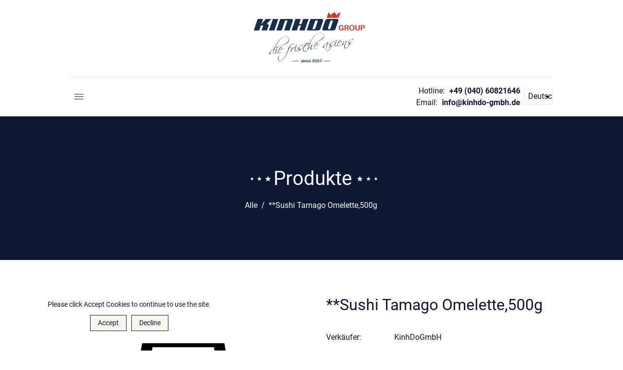

--- FILE ---
content_type: text/css
request_url: https://kinhdo-gmbh.de/cdn/shop/t/9/assets/dt-custom.css?v=136043088580950586921699081776
body_size: 3418
content:
/** Shopify CDN: Minification failed

Line 371:1 Expected ")" to go with "("

**/




.swiper-container { pointer-events: all; }@font-face {
  font-family: Roboto;
  font-weight: 400;
  font-style: normal;
  font-display: swap;
  src: url("//kinhdo-gmbh.de/cdn/fonts/roboto/roboto_n4.da808834c2315f31dd3910e2ae6b1a895d7f73f5.woff2?h1=a2luaGRvZ21iaC5hY2NvdW50Lm15c2hvcGlmeS5jb20&h2=a2luaGRvLWdtYmguZGU&h3=a2luaGRvLXNob3AuZGU&h4=a2luaGRvLmluZm8&h5=a2luaGRvLXNob3AubmV0&h6=a2luaGRvLXNob3AuY29t&hmac=50be4c401636ddb6fa285c352b272459a3b7b065fe8d8d95bff3a36bfe5052aa") format("woff2"),
       url("//kinhdo-gmbh.de/cdn/fonts/roboto/roboto_n4.a512c7b68cd7f12c72e1a5fd58e7f7315c552e93.woff?h1=a2luaGRvZ21iaC5hY2NvdW50Lm15c2hvcGlmeS5jb20&h2=a2luaGRvLWdtYmguZGU&h3=a2luaGRvLXNob3AuZGU&h4=a2luaGRvLmluZm8&h5=a2luaGRvLXNob3AubmV0&h6=a2luaGRvLXNob3AuY29t&hmac=2978c6fa92f898afb15b381f14ae143bfc90a15e585ba238fd997dfa17d47718") format("woff");
}

@font-face {
  font-family: Roboto;
  font-weight: 400;
  font-style: normal;
  font-display: swap;
  src: url("//kinhdo-gmbh.de/cdn/fonts/roboto/roboto_n4.da808834c2315f31dd3910e2ae6b1a895d7f73f5.woff2?h1=a2luaGRvZ21iaC5hY2NvdW50Lm15c2hvcGlmeS5jb20&h2=a2luaGRvLWdtYmguZGU&h3=a2luaGRvLXNob3AuZGU&h4=a2luaGRvLmluZm8&h5=a2luaGRvLXNob3AubmV0&h6=a2luaGRvLXNob3AuY29t&hmac=50be4c401636ddb6fa285c352b272459a3b7b065fe8d8d95bff3a36bfe5052aa") format("woff2"),
       url("//kinhdo-gmbh.de/cdn/fonts/roboto/roboto_n4.a512c7b68cd7f12c72e1a5fd58e7f7315c552e93.woff?h1=a2luaGRvZ21iaC5hY2NvdW50Lm15c2hvcGlmeS5jb20&h2=a2luaGRvLWdtYmguZGU&h3=a2luaGRvLXNob3AuZGU&h4=a2luaGRvLmluZm8&h5=a2luaGRvLXNob3AubmV0&h6=a2luaGRvLXNob3AuY29t&hmac=2978c6fa92f898afb15b381f14ae143bfc90a15e585ba238fd997dfa17d47718") format("woff");
}

@font-face {
  font-family: Roboto;
  font-weight: 400;
  font-style: normal;
  font-display: swap;
  src: url("//kinhdo-gmbh.de/cdn/fonts/roboto/roboto_n4.da808834c2315f31dd3910e2ae6b1a895d7f73f5.woff2?h1=a2luaGRvZ21iaC5hY2NvdW50Lm15c2hvcGlmeS5jb20&h2=a2luaGRvLWdtYmguZGU&h3=a2luaGRvLXNob3AuZGU&h4=a2luaGRvLmluZm8&h5=a2luaGRvLXNob3AubmV0&h6=a2luaGRvLXNob3AuY29t&hmac=50be4c401636ddb6fa285c352b272459a3b7b065fe8d8d95bff3a36bfe5052aa") format("woff2"),
       url("//kinhdo-gmbh.de/cdn/fonts/roboto/roboto_n4.a512c7b68cd7f12c72e1a5fd58e7f7315c552e93.woff?h1=a2luaGRvZ21iaC5hY2NvdW50Lm15c2hvcGlmeS5jb20&h2=a2luaGRvLWdtYmguZGU&h3=a2luaGRvLXNob3AuZGU&h4=a2luaGRvLmluZm8&h5=a2luaGRvLXNob3AubmV0&h6=a2luaGRvLXNob3AuY29t&hmac=2978c6fa92f898afb15b381f14ae143bfc90a15e585ba238fd997dfa17d47718") format("woff");
}


@font-face {
  font-family: Roboto;
  font-weight: 700;
  font-style: normal;
  font-display: swap;
  src: url("//kinhdo-gmbh.de/cdn/fonts/roboto/roboto_n7.51ede27d5b58491d9cf07ad184108da52fef80b4.woff2?h1=a2luaGRvZ21iaC5hY2NvdW50Lm15c2hvcGlmeS5jb20&h2=a2luaGRvLWdtYmguZGU&h3=a2luaGRvLXNob3AuZGU&h4=a2luaGRvLmluZm8&h5=a2luaGRvLXNob3AubmV0&h6=a2luaGRvLXNob3AuY29t&hmac=6f0ef69d0c56b5f9a52883fda7a2a81e7542310ed15e78c7cf961a30d2ad494f") format("woff2"),
       url("//kinhdo-gmbh.de/cdn/fonts/roboto/roboto_n7.1babbb6a27f91b14216bafa40bf222e08f6999f4.woff?h1=a2luaGRvZ21iaC5hY2NvdW50Lm15c2hvcGlmeS5jb20&h2=a2luaGRvLWdtYmguZGU&h3=a2luaGRvLXNob3AuZGU&h4=a2luaGRvLmluZm8&h5=a2luaGRvLXNob3AubmV0&h6=a2luaGRvLXNob3AuY29t&hmac=4eb73ca74be7b53c92e3b5cee09269ef365d7a38428e31b8b890425e0ca67e8a") format("woff");
}

@font-face {
  font-family: Roboto;
  font-weight: 700;
  font-style: normal;
  font-display: swap;
  src: url("//kinhdo-gmbh.de/cdn/fonts/roboto/roboto_n7.51ede27d5b58491d9cf07ad184108da52fef80b4.woff2?h1=a2luaGRvZ21iaC5hY2NvdW50Lm15c2hvcGlmeS5jb20&h2=a2luaGRvLWdtYmguZGU&h3=a2luaGRvLXNob3AuZGU&h4=a2luaGRvLmluZm8&h5=a2luaGRvLXNob3AubmV0&h6=a2luaGRvLXNob3AuY29t&hmac=6f0ef69d0c56b5f9a52883fda7a2a81e7542310ed15e78c7cf961a30d2ad494f") format("woff2"),
       url("//kinhdo-gmbh.de/cdn/fonts/roboto/roboto_n7.1babbb6a27f91b14216bafa40bf222e08f6999f4.woff?h1=a2luaGRvZ21iaC5hY2NvdW50Lm15c2hvcGlmeS5jb20&h2=a2luaGRvLWdtYmguZGU&h3=a2luaGRvLXNob3AuZGU&h4=a2luaGRvLmluZm8&h5=a2luaGRvLXNob3AubmV0&h6=a2luaGRvLXNob3AuY29t&hmac=4eb73ca74be7b53c92e3b5cee09269ef365d7a38428e31b8b890425e0ca67e8a") format("woff");
}

@font-face {
  font-family: Roboto;
  font-weight: 400;
  font-style: italic;
  font-display: swap;
  src: url("//kinhdo-gmbh.de/cdn/fonts/roboto/roboto_i4.f98951b4b9b6e1096fc799cd05debd098bd422ac.woff2?h1=a2luaGRvZ21iaC5hY2NvdW50Lm15c2hvcGlmeS5jb20&h2=a2luaGRvLWdtYmguZGU&h3=a2luaGRvLXNob3AuZGU&h4=a2luaGRvLmluZm8&h5=a2luaGRvLXNob3AubmV0&h6=a2luaGRvLXNob3AuY29t&hmac=bdbaf9dba0db73b5f78112a964ce859bea20ea0ea226bf0a4dbf497650e26603") format("woff2"),
       url("//kinhdo-gmbh.de/cdn/fonts/roboto/roboto_i4.688a26691d45bc4053b6ae24a196cabdeedbc25c.woff?h1=a2luaGRvZ21iaC5hY2NvdW50Lm15c2hvcGlmeS5jb20&h2=a2luaGRvLWdtYmguZGU&h3=a2luaGRvLXNob3AuZGU&h4=a2luaGRvLmluZm8&h5=a2luaGRvLXNob3AubmV0&h6=a2luaGRvLXNob3AuY29t&hmac=c031843751a5d439cecdd287c5288ed00e07d327bcf1c71b67a6a55e05085efb") format("woff");
}

@font-face {
  font-family: Roboto;
  font-weight: 700;
  font-style: italic;
  font-display: swap;
  src: url("//kinhdo-gmbh.de/cdn/fonts/roboto/roboto_i7.9c922c35bb84952cfb17e8c1d42e440e75aa8ccf.woff2?h1=a2luaGRvZ21iaC5hY2NvdW50Lm15c2hvcGlmeS5jb20&h2=a2luaGRvLWdtYmguZGU&h3=a2luaGRvLXNob3AuZGU&h4=a2luaGRvLmluZm8&h5=a2luaGRvLXNob3AubmV0&h6=a2luaGRvLXNob3AuY29t&hmac=2d2817a73acbf2e8b15d1879dbeaec4ed28c9052719ba46caa02b23949b4be4a") format("woff2"),
       url("//kinhdo-gmbh.de/cdn/fonts/roboto/roboto_i7.c50b5683f5731edb8040ff2110a54947108434de.woff?h1=a2luaGRvZ21iaC5hY2NvdW50Lm15c2hvcGlmeS5jb20&h2=a2luaGRvLWdtYmguZGU&h3=a2luaGRvLXNob3AuZGU&h4=a2luaGRvLmluZm8&h5=a2luaGRvLXNob3AubmV0&h6=a2luaGRvLXNob3AuY29t&hmac=f2409d63971a780f922dd6a6662eed0a772b595d33acd6d8b7030ed6aae4acc1") format("woff");
}


:root {
  /* Heading font*/--DTFontTypo_Heading: Roboto, sans-serif;--font-style-header: normal;
  --font-weight-header: 400;
  --font-size-header: ;
  --font-size-header-tablet: ;
  --font-size-header-mobile: ;

  /* Body font*/--DTFontTypo_Body: Roboto, sans-serif;--font-style-body: normal;
  --font-weight-body: 400;          
  --font-weight-body--bold: 700;
  --font-weight-body--bolder: 700;
  --font-size-body: 16px;   
  --font-size-body-tablet: 16;   
  --font-size-body-mobile: ;   

  /* Custom font*/--DTFontTypo_Custom: Roboto, sans-serif;--font-style-additional: normal;
  --font-weight-additional: 400;    
  --font-size-additional: 20; 
  --font-size-additional-tablet: 14;   
  --font-size-additional-mobile: 14; 

  /* Other colors */
  --swiper-theme-color:  #0c1632 !important;
  --DTPrimaryColor: #0c1632;
  --DTSecondaryColor: #f9f7ee;
  --DTTertiaryColor: rgba(0,0,0,0);
  --DTBodyBGColor: #ffffff;
  --DTOverlayColor: rgba(249, 247, 238, 0.5);
  /*--DTOverlayColor: rgb(255 255 255 / 50%);*/

  --DTLinkColor: #0C1632;
  --DTLinkHoverColor: #341217;
  --DTColor_Body: #0c1632;
  --DTColor_Heading: #0c1632;
  --DTColor_Border: #e9e9e9;

  /* Error and alerts */
  --DT_Error_Color: #D8000C;
  --DT_Success_Color:#4F8A10;
  --DT_Warning_Color:#9F6000;
  --DT_Info_Color: #31708f;

  /* Blog section */
  --DT_Blog_Border_Radius: 0px;
  --DT_Blog_Gutter_Width: 30px;
  --DT_Blog_BG_Color:rgba(0,0,0,0);
  --DT_Blog_Link_Color:#0c1632;
  --DT_Blog_Link_Hover_Color:#341217;
  --DT_Blog_Text_Color: #d0d0d0;
  --DT_Blog_Icon_Color: #0c1632;
  --DT_Blog_Button_BG_Color: rgba(0,0,0,0);
  --DT_Blog_Button_Text_Color:rgba(0,0,0,0);  
  --DT_Blog_Button_BG_Hover_Color: rgba(0,0,0,0);
  --DT_Blog_Button_Text_Hover_Color:rgba(0,0,0,0);

  /* Overlay Style */
  --DT_Blog_Link_Color_Overlay:#ffffff;
  --DT_Blog_Link_Hover_Color_Overlay:#70bdc2;
  --DT_Blog_Text_Color_overlay: #ffffff;
  --DT_Blog_Icon_Color_overlay: #ffffff;
  --DT_Blog_Button_BG_Color_overlay: #206469;
  --DT_Blog_Button_Text_Color_overlay:#ffffff;  
  --DT_Blog_Button_BG_Hover_Color_overlay: #70bdc2;
  --DT_Blog_Button_Text_Hover_Color_overlay:#ffffff;

  /* Base Size */
  --DTFontSizeBase: 16px;  

  /* Heading Size */
  --DTFontSize_H1: 40px;
  --DTFontSize_H2: 36px;
  --DTFontSize_H3: 30px;
  --DTFontSize_H4: 22px;
  --DTFontSize_H5: 20px;
  --DTFontSize_H6: 16px;

  --DT_Heading_Line_Height: 1.4em;
  --DT_Body_Line_Height: 1.5em;

  --DTRadius: 0px;
  --DTInputPadding: 5px 15px 5px 15px;

  --DTInputBackground: #ffffff;
  --DTform_BG: #f7f7f7;	

  /* Products */
  --DT_product_bg_color: rgba(0,0,0,0);
  --DT_product_text_color: #0c1632;
  --DT_product_title_color: #0c1632;
  --DT_product_title_hover_color: #341217;

  /* Button Style */
  --DTPadding_Btn: 10px 20px 10px 20px;
  --DT_Button_BG_Color: #0C1632;
  --DT_Button_Text_Color: #f9f7ee;  
  --DT_Button_BG_Hover_Color: #f9f7ee;
  --DT_Button_border_Color: #0c1632;
  --DT_Button_hover_border_Color: #0c1632;
  --DT_Button_Text_Hover_Color: #0c1632;
  --DT_Button_Border_Radius: 0px;
  --DT_Button_border_width: 1px;

  --DTContainer: 1230px;
  --DT_Lap_Container: 1230px;
  --DT_Tab_Container: 960px;    

  --DT_Container_Spacing: 5%;  
  --DTGutter_Width: 30px;

  --DTBaseTransition: all 0.3s linear; 

  --DTboxShadowcolor: rgba(0,0,0,0);
  --DTboxShadowcolor_light: rgba(0,0,0,0);

  --DTboxShadow: 0 0 10px var(--DTboxShadowcolor);
    --DTboxShadow_light: 0 0 10px var(--DTboxShadowcolor_light);

      }

/*================ Vendor-specific styles ================*/


/* Magnigic pop-up  */

.mfp-bg{top:0;left:0;width:100%;height:100%;z-index:10000;overflow:hidden;position:fixed;background:#0b0b0b;opacity:.8;-ms-filter:"progid:DXImageTransform.Microsoft.Alpha(Opacity=80)";filter:alpha(opacity=80)}
.mfp-wrap{top:0;left:0;width:100%;height:100%;z-index:10001;position:fixed;outline:0!important;-webkit-backface-visibility:hidden;-moz-backface-visibility:hidden;-ms-backface-visibility:hidden;backface-visibility:hidden}
.mfp-container{text-align:center;position:absolute;width:100%;height:100%;left:0;top:0;-webkit-box-sizing:border-box;-moz-box-sizing:border-box;box-sizing:border-box}
.mfp-container:before{content:'';display:inline-block;height:100%;vertical-align:middle}
.mfp-align-top .mfp-container:before{display:none}
.mfp-content{position:relative;display:inline-block;vertical-align:middle;margin:0 auto;text-align:left;z-index:1045;height:100%}
.modal-popup.error{position:absolute;left:50%;top:40%;transform:translate(-50%,-40%)!important;text-align:center;width:100%}
.mfp-ajax-holder .mfp-content,.mfp-inline-holder .mfp-content{width:100%;cursor:auto}
.mfp-ajax-cur{cursor:progress}
.mfp-zoom-out-cur,.mfp-zoom-out-cur .mfp-image-holder .mfp-close{cursor:zoom-out}
.mfp-zoom{cursor:zoom-in}
.mfp-auto-cursor .mfp-content{
  overflow: auto;
  display: flex;
  align-items: center;
  max-height: 90vh;
  position: fixed;
  top: 0;
  bottom: 0;
  margin: auto;
  left: 5%;
  right: 5%;
  max-width: 90%;
  border-radius: var(--DTRadius);
    width: calc(var(--DTContainer) / 1.2);

      }
.mfp-counter{-webkit-user-select:none;-moz-user-select:none;-ms-user-select:none;user-select:none}
.mfp-loading.mfp-figure{display:none}
.mfp-hide{display:none!important}
.mfp-preloader{color:#ccc;position:absolute;top:50%;width:auto;text-align:center;margin-top:-.8em;left:8px;right:8px;z-index:1044}
.mfp-preloader a{color:#ccc}
.mfp-preloader a:hover{color:#fff}
.mfp-s-ready .mfp-preloader{display:none}
.mfp-s-error .mfp-content{display:none}
button.mfp-arrow, button.mfp-close{ box-shadow: none; overflow:visible;cursor:pointer;appearance:none;display:block;padding:0;z-index:1046;overflow:hidden;background: transparent;border-radius:var(--DTRadius); color: var(--DT_Button_BG_Hover_Color); background: var(--DT_Button_Text_Hover_Color); border-radius: var(--DT_Button_Border_Radius); }
button.mfp-arrow:hover,button.mfp-close:hover{ color: var(--DTPrimaryColor); background: var(--DT_Button_BG_Hover_Color); border: 1px solid var(--DTPrimaryColor); }
button.mfp-arrow *,button.mfp-close *{pointer-events:none}
button::-moz-focus-inner{padding:0;margin:0}
.mfp-close{position:absolute;right:5px;top:5px;width:30px;height:30px;margin:0!important;display:block;transition:var(--DTBaseTransition)}
.mfp-iframe-holder .mfp-close,.mfp-image-holder .mfp-close{color:#fff;right:-6px;text-align:right;padding-right:6px;width:100%}
.mfp-counter{position:absolute;top:0;right:0;color:#ccc;font-size:12px;line-height:18px}
.mfp-arrow{position:absolute;opacity:.65;-ms-filter:"progid:DXImageTransform.Microsoft.Alpha(Opacity=65)";filter:alpha(opacity=65);margin:0;top:50%;margin-top:-55px;padding:0;width:90px;height:110px;-webkit-tap-highlight-color:rgba(0,0,0,0)}
.mfp-arrow:active{margin-top:-54px}
.mfp-arrow:focus,.mfp-arrow:hover{opacity:1;-ms-filter:none;filter:none}
.mfp-arrow .mfp-a,.mfp-arrow .mfp-b,.mfp-arrow:after,.mfp-arrow:before{content:'';display:block;width:0;height:0;position:absolute;left:0;top:0;margin-top:35px;margin-left:35px;border:solid transparent}
.mfp-arrow .mfp-a,.mfp-arrow:after{border-top-width:13px;border-bottom-width:13px;top:8px}
.mfp-arrow .mfp-a,.mfp-arrow:before{border-top-width:21px;border-bottom-width:21px}
.mfp-arrow-left{left:0}
.mfp-arrow-left .mfp-a,.mfp-arrow-left:after{border-right:17px solid #fff;margin-left:31px}
.mfp-arrow-left .mfp-b,.mfp-arrow-left:before{margin-left:25px}
.mfp-arrow-right{right:0}
.mfp-arrow-right .mfp-a,.mfp-arrow-right:after{border-left:17px solid #fff;margin-left:39px}
.mfp-iframe-holder{padding-top:40px;padding-bottom:40px}
.mfp-iframe-holder .mfp-content{line-height:0;width:80%;height:auto}
.mfp-iframe-scaler{width:100%;height:0;overflow:hidden;padding-top:56.25%}
.mfp-iframe-scaler iframe{position:absolute;display:block;top:0;left:0;width:100%;height:100%;-webkit-box-shadow:0 0 8px rgba(0,0,0,.4);box-shadow:0 0 8px rgba(0,0,0,.4);background:#000}
.mfp-iframe-holder .mfp-close{top:-40px}
img.mfp-img{width:auto;max-width:100%;height:auto;display:block;line-height:0;-webkit-box-sizing:border-box;-moz-box-sizing:border-box;box-sizing:border-box;padding:40px 0 40px;margin:0 auto}
.mfp-figure{line-height:0}
.mfp-figure:after{content:'';position:absolute;left:0;top:40px;bottom:40px;display:block;right:0;width:auto;height:auto;z-index:-1;-webkit-box-shadow:0 0 8px rgba(0,0,0,.4);box-shadow:0 0 8px rgba(0,0,0,.4);background:#444}
.mfp-bottom-bar{margin-top:-36px;position:absolute;top:100%;left:0;width:100%;cursor:auto}
.mfp-title{text-align:left;line-height:18px;color:#f3f3f3;word-break:break-word;padding-right:36px}
.mfp-figure small{color:#bdbdbd;display:block;font-size:12px;line-height:14px}
.mfp-image-holder .mfp-content{max-width:100%}
.mfp-gallery .mfp-image-holder .mfp-figure{cursor:pointer}
.mfp-fade.mfp-bg{opacity:0;-ms-filter:"progid:DXImageTransform.Microsoft.Alpha(Opacity=0)";filter:alpha(opacity=0);-webkit-transition:all .15s ease-out;-moz-transition:all .15s ease-out;-o-transition:all .15s ease-out;-ms-transition:all .15s ease-out;transition:all .15s ease-out}
.mfp-fade.mfp-bg.mfp-ready{opacity:.8;-ms-filter:"progid:DXImageTransform.Microsoft.Alpha(Opacity=80)";filter:alpha(opacity=80)}
.mfp-fade.mfp-bg.mfp-removing{opacity:0;-ms-filter:"progid:DXImageTransform.Microsoft.Alpha(Opacity=0)";filter:alpha(opacity=0)}
.mfp-fade.mfp-wrap .mfp-content{opacity:0;-ms-filter:"progid:DXImageTransform.Microsoft.Alpha(Opacity=0)";filter:alpha(opacity=0);-webkit-transition:all .15s ease-out;-moz-transition:all .15s ease-out;-o-transition:all .15s ease-out;-ms-transition:all .15s ease-out;transition:all .15s ease-out}
.mfp-fade.mfp-wrap.mfp-ready .mfp-content{opacity:1;-ms-filter:none;filter:none}
.mfp-fade.mfp-wrap.mfp-removing .mfp-content{opacity:0;-ms-filter:"progid:DXImageTransform.Microsoft.Alpha(Opacity=0)";filter:alpha(opacity=0)}
.mfp-zoom-in .mfp-with-anim{opacity:0;-ms-filter:"progid:DXImageTransform.Microsoft.Alpha(Opacity=0)";filter:alpha(opacity=0);-webkit-transition:all .2s ease-in-out;-moz-transition:all .2s ease-in-out;-o-transition:all .2s ease-in-out;-ms-transition:all .2s ease-in-out;transition:all .2s ease-in-out;-webkit-transform:scale(.8);-moz-transform:scale(.8);-o-transform:scale(.8);-ms-transform:scale(.8);transform:scale(.8)}
.mfp-zoom-in.mfp-bg{opacity:0;-ms-filter:"progid:DXImageTransform.Microsoft.Alpha(Opacity=0)";filter:alpha(opacity=0);-webkit-transition:all .3s ease-out;-moz-transition:all .3s ease-out;-o-transition:all .3s ease-out;-ms-transition:all .3s ease-out;transition:all .3s ease-out}
.mfp-zoom-in.mfp-ready .mfp-with-anim{opacity:1;-ms-filter:none;filter:none;-webkit-transform:scale(1);-moz-transform:scale(1);-o-transform:scale(1);-ms-transform:scale(1);transform:scale(1)}
.mfp-zoom-in.mfp-ready.mfp-bg{opacity:.8;-ms-filter:"progid:DXImageTransform.Microsoft.Alpha(Opacity=80)";filter:alpha(opacity=80)}
.mfp-zoom-in.mfp-removing .mfp-with-anim{-webkit-transform:scale(.8);-moz-transform:scale(.8);-o-transform:scale(.8);-ms-transform:scale(.8);transform:scale(.8);opacity:0;-ms-filter:"progid:DXImageTransform.Microsoft.Alpha(Opacity=0)";filter:alpha(opacity=0)}
.mfp-zoom-in.mfp-removing.mfp-bg{opacity:0;-ms-filter:"progid:DXImageTransform.Microsoft.Alpha(Opacity=0)";filter:alpha(opacity=0)}
.mfp-newspaper .mfp-with-anim{opacity:0;-ms-filter:"progid:DXImageTransform.Microsoft.Alpha(Opacity=0)";filter:alpha(opacity=0);-webkit-transition:all .2s ease-in-out;-moz-transition:all .2s ease-in-out;-o-transition:all .2s ease-in-out;-ms-transition:all .2s ease-in-out;transition:all .2s ease-in-out;-webkit-transform:scale(0) rotate(500deg);-moz-transform:scale(0) rotate(500deg);-o-transform:scale(0) rotate(500deg);-ms-transform:scale(0) rotate(500deg);transform:scale(0) rotate(500deg)}
.mfp-newspaper.mfp-bg{opacity:0;-ms-filter:"progid:DXImageTransform.Microsoft.Alpha(Opacity=0)";filter:alpha(opacity=0);-webkit-transition:.5s;-moz-transition:.5s;-o-transition:.5s;-ms-transition:.5s;transition:.5s}
.mfp-newspaper.mfp-ready .mfp-with-anim{opacity:1;-ms-filter:none;filter:none;-webkit-transform:scale(1) rotate(0);-moz-transform:scale(1) rotate(0);-o-transform:scale(1) rotate(0);-ms-transform:scale(1) rotate(0);transform:scale(1) rotate(0)}
.mfp-newspaper.mfp-ready.mfp-bg{opacity:.8;-ms-filter:"progid:DXImageTransform.Microsoft.Alpha(Opacity=80)";filter:alpha(opacity=80)}
.mfp-newspaper.mfp-removing .mfp-with-anim{-webkit-transform:scale(0) rotate(500deg);-moz-transform:scale(0) rotate(500deg);-o-transform:scale(0) rotate(500deg);-ms-transform:scale(0) rotate(500deg);transform:scale(0) rotate(500deg);opacity:0;-ms-filter:"progid:DXImageTransform.Microsoft.Alpha(Opacity=0)";filter:alpha(opacity=0)}
.mfp-newspaper.mfp-removing.mfp-bg{opacity:0;-ms-filter:"progid:DXImageTransform.Microsoft.Alpha(Opacity=0)";filter:alpha(opacity=0)}
.mfp-move-horizontal .mfp-with-anim{opacity:0;-ms-filter:"progid:DXImageTransform.Microsoft.Alpha(Opacity=0)";filter:alpha(opacity=0);-webkit-transition:.3s;-moz-transition:.3s;-o-transition:.3s;-ms-transition:.3s;transition:.3s;-webkit-transform:translateX(-50px);-moz-transform:translateX(-50px);-o-transform:translateX(-50px);-ms-transform:translateX(-50px);transform:translateX(-50px)}
.mfp-move-horizontal.mfp-bg{opacity:0;-ms-filter:"progid:DXImageTransform.Microsoft.Alpha(Opacity=0)";filter:alpha(opacity=0);-webkit-transition:.3s;-moz-transition:.3s;-o-transition:.3s;-ms-transition:.3s;transition:.3s}
.mfp-move-horizontal.mfp-ready .mfp-with-anim{opacity:1;-ms-filter:none;filter:none;-webkit-transform:translateX(0);-moz-transform:translateX(0);-o-transform:translateX(0);-ms-transform:translateX(0);transform:translateX(0)}
.mfp-move-horizontal.mfp-ready.mfp-bg{opacity:.8;-ms-filter:"progid:DXImageTransform.Microsoft.Alpha(Opacity=80)";filter:alpha(opacity=80)}
.mfp-move-horizontal.mfp-removing .mfp-with-anim{-webkit-transform:translateX(50px);-moz-transform:translateX(50px);-o-transform:translateX(50px);-ms-transform:translateX(50px);transform:translateX(50px);opacity:0;-ms-filter:"progid:DXImageTransform.Microsoft.Alpha(Opacity=0)";filter:alpha(opacity=0)}
.mfp-move-horizontal.mfp-removing.mfp-bg{opacity:0;-ms-filter:"progid:DXImageTransform.Microsoft.Alpha(Opacity=0)";filter:alpha(opacity=0)}
.mfp-move-from-top .mfp-with-anim{opacity:0}
.mfp-move-from-top.mfp-bg{opacity:0;-ms-filter:"progid:DXImageTransform.Microsoft.Alpha(Opacity=0)";filter:alpha(opacity=0);-webkit-transition:.2s;-moz-transition:.2s;-o-transition:.2s;-ms-transition:.2s;transition:.2s}
.mfp-move-from-top.mfp-ready .mfp-with-anim{opacity:1;filter:none}
.mfp-move-from-top.mfp-ready.mfp-bg{opacity:.8;-ms-filter:"progid:DXImageTransform.Microsoft.Alpha(Opacity=100)";filter:alpha(opacity=100)}
.mfp-move-from-top.mfp-removing .mfp-with-anim{-webkit-transform:translateY(-50px);-moz-transform:translateY(-50px);-o-transform:translateY(-50px);-ms-transform:translateY(-50px);transform:translateY(-50px);opacity:0;-ms-filter:"progid:DXImageTransform.Microsoft.Alpha(Opacity=0)";filter:alpha(opacity=0)}
.mfp-move-from-top.mfp-removing.mfp-bg{opacity:0;-ms-filter:"progid:DXImageTransform.Microsoft.Alpha(Opacity=0)";filter:alpha(opacity=0)}
.mfp-3d-unfold .mfp-content{-webkit-perspective:2000px;-moz-perspective:2000px;-ms-perspective:2000px;perspective:2000px}
.mfp-3d-unfold .mfp-with-anim{opacity:0;-ms-filter:"progid:DXImageTransform.Microsoft.Alpha(Opacity=0)";filter:alpha(opacity=0);-webkit-transition:.3s ease-in-out;-moz-transition:.3s ease-in-out;-o-transition:.3s ease-in-out;-ms-transition:.3s ease-in-out;transition:.3s ease-in-out;-webkit-transform-style:preserve-3d;-moz-transform-style:preserve-3d;-o-transform-style:preserve-3d;-ms-transform-style:preserve-3d;transform-style:preserve-3d;-webkit-transform:rotateY(-60deg);-moz-transform:rotateY(-60deg);-o-transform:rotateY(-60deg);-ms-transform:rotateY(-60deg);transform:rotateY(-60deg)}
.mfp-3d-unfold.mfp-bg{opacity:0;-ms-filter:"progid:DXImageTransform.Microsoft.Alpha(Opacity=0)";filter:alpha(opacity=0);-webkit-transition:.5s;-moz-transition:.5s;-o-transition:.5s;-ms-transition:.5s;transition:.5s}
.mfp-3d-unfold.mfp-ready .mfp-with-anim{opacity:1;-ms-filter:none;filter:none;-webkit-transform:rotateY(0);-moz-transform:rotateY(0);-o-transform:rotateY(0);-ms-transform:rotateY(0);transform:rotateY(0)}
.mfp-3d-unfold.mfp-ready.mfp-bg{opacity:.8;-ms-filter:"progid:DXImageTransform.Microsoft.Alpha(Opacity=80)";filter:alpha(opacity=80)}
.mfp-3d-unfold.mfp-removing .mfp-with-anim{-webkit-transform:rotateY(60deg);-moz-transform:rotateY(60deg);-o-transform:rotateY(60deg);-ms-transform:rotateY(60deg);transform:rotateY(60deg);opacity:0;-ms-filter:"progid:DXImageTransform.Microsoft.Alpha(Opacity=0)";filter:alpha(opacity=0)}
.mfp-3d-unfold.mfp-bg{opacity:0;-ms-filter:"progid:DXImageTransform.Microsoft.Alpha(Opacity=0)";filter:alpha(opacity=0)}
.mfp-zoom-out .mfp-with-anim{opacity:0;-ms-filter:"progid:DXImageTransform.Microsoft.Alpha(Opacity=0)";filter:alpha(opacity=0);-webkit-transition:.3s ease-in-out;-moz-transition:.3s ease-in-out;-o-transition:.3s ease-in-out;-ms-transition:.3s ease-in-out;transition:.3s ease-in-out;-webkit-transform:scale(1.3);-moz-transform:scale(1.3);-o-transform:scale(1.3);-ms-transform:scale(1.3);transform:scale(1.3)}
.mfp-zoom-out.mfp-bg{opacity:0;-ms-filter:"progid:DXImageTransform.Microsoft.Alpha(Opacity=0)";filter:alpha(opacity=0);-webkit-transition:.3s ease-out;-moz-transition:.3s ease-out;-o-transition:.3s ease-out;-ms-transition:.3s ease-out;transition:.3s ease-out}
.mfp-zoom-out.mfp-ready .mfp-with-anim{opacity:1;-ms-filter:none;filter:none;-webkit-transform:scale(1);-moz-transform:scale(1);-o-transform:scale(1);-ms-transform:scale(1);transform:scale(1)}
.mfp-zoom-out.mfp-ready.mfp-bg{opacity:.8;-ms-filter:"progid:DXImageTransform.Microsoft.Alpha(Opacity=80)";filter:alpha(opacity=80)}
.mfp-zoom-out.mfp-removing .mfp-with-anim{-webkit-transform:scale(1.3);-moz-transform:scale(1.3);-o-transform:scale(1.3);-ms-transform:scale(1.3);transform:scale(1.3);opacity:0;-ms-filter:"progid:DXImageTransform.Microsoft.Alpha(Opacity=0)";filter:alpha(opacity=0)}
.mfp-zoom-out.mfp-removing.mfp-bg{opacity:0;-ms-filter:"progid:DXImageTransform.Microsoft.Alpha(Opacity=0)";filter:alpha(opacity=0)}
.mfp-dialog{padding:var(--DTGutter_Width);text-align:left;max-width:100%;margin:auto;position:relative;border-radius:var(--DTRadius);background-color: var(--DTBodyBGColor);}
.mfp-search-dialog{width:100%;height:250px!important;}

.mfp-dialog-full{margin:0;max-width:none;padding:0;overflow:auto}
.mfp-dialog-full::-webkit-scrollbar{width:7px;background-color:#e6e6e6}
.mfp-dialog-full::-webkit-scrollbar-thumb{background-color:grey}
.mfp-dialog-full::-webkit-scrollbar-thumb:hover{background-color:#666}
.mfp-dialog-full::-webkit-scrollbar-thumb:active{background-color:#4d4d4d}
.mfp-dialog-full::-webkit-scrollbar-track{background-color:#4d4d4d}
.mfp-subscribe-dialog{max-width:800px;padding:0}
.mfp-subscribe-dialog .widget-title{margin-bottom:10px}
.mfp-subscribe-dialog .mfp-close{color:#fff;opacity:1;-ms-filter:none;filter:none}
.subscribe-dialog-inner{padding:20px 30px}
.subscribe-dialog-bg{height:410px}
.mfp-dialog-nav{color:#fff;background:0 0;margin:0;min-height:100vh;max-width:none}
.mfp-dialog-nav .mfp-close{outline:0!important;color:#fff;font-size:60px;font-weight:100}
.mfp-dialog-nav-container{margin-left:0}
.mfp-dialog-product{max-width:960px;padding:0;margin:0 auto}

.no-js #loader { display: none;  }
.js #loader { display: block; position: absolute; left: 100px; top: 0; }
.se-pre-con {
  position: fixed;
  left: 0px;
  top: 0px;
  width: 100%;
  height: 100%;
  z-index: 9999;
  background: url('//kinhdo-gmbh.de/cdn/shop/files/Eclipse-1s-200px.gif?v=1684778165') center no-repeat #fff;
    }




/***********************************************************************************/
/*Responsive*/
/***********************************************************************************/

@media (max-width:1540px) {


}

@media (max-width:1199px) {
  .mfp-search-dialog{height:150px!important}
  .mfp-search-dialog .full-center{position:relative!important}
}

@media (max-width:767px) {

  .mfp-dialog { padding:15px; }

  h1 { font-size: calc(.75 * 40px; }
  h2 { font-size: calc(.75 * 36px; }
  h3 { font-size: calc(.75 * 30px; }
  h4 { font-size: calc(.75 * 22px; }
  h5 { font-size: calc(.75 * 20px; }
  h6 { font-size: calc(.75 * 16px; }

}

@media (max-width:576px) {

}

--- FILE ---
content_type: text/css
request_url: https://kinhdo-gmbh.de/cdn/shop/t/9/assets/lh-custom.scss.css?v=31866339626756296311696262577
body_size: 68
content:
.products .product-detail .grid-link__meta,.product_right_tag{display:none}.section-brand-logo .dt-sc-brand-logo{height:auto;background:transparent!important;padding:30px!important;border-radius:10px!important;border:3px solid #0c1632!important}.custom_hotline_email p a{display:inline!important;font-weight:700}.custom_video{height:100%!important}.custom_video .img_desktop video{position:absolute;top:0;left:0;display:block;width:100%;height:100%;-o-object-fit:cover;object-fit:cover}@media only screen and (max-width: 767px){.sticky_remove_on_mobile>.container{padding:0}header .logo-alignment:not(.secondary-menu-enabled) #AccessibleNav{justify-content:space-between!important;padding:0 15px}}.lh-custom-subcollection{display:flex;align-items:center;justify-content:center;margin-bottom:50px}.lh-custom-subcollection .grid-item{flex:0 0 16.66667%;max-width:250px;text-align:center;margin:0 10px}.lh-custom-subcollection .grid-item svg{width:100%;height:100%}.lh-custom-subcollection .grid-item .collection-item__title{font-weight:600}.contact-form a{color:#d0d0d0}.collection-custom{margin-bottom:20px}.collection-custom h4{text-align:center;color:#fff;margin-top:50px}.block-collection{display:flex;align-items:stretch;justify-content:center;flex-wrap:wrap}.block-collection a{display:block;background:#fff;margin:0 5px;padding:20px 45px;border-radius:10px;width:15.5%}.block-collection .item_block{display:flex;align-items:center;justify-content:center}.block-collection .item_block p{white-space:nowrap;font-size:14px;font-weight:700}.block-collection .item_block img{width:30%;min-width:45px}@media only screen and (max-width: 1280px){.collection-custom{margin-bottom:0}.block-collection a{margin:0 5px 10px;width:25%}}@media only screen and (max-width: 767px){.block-collection .item_block p{font-size:18px}.block-collection a{width:100%}}.dt-sc-team-content .social-icon{display:none!important}.collection-lh-custom-section{background:#0c1632}@media only screen and (min-width: 767px){#shopify-section-template--19376048800047__1632397896d88b5d9d.home-support-block .dt-sc-support-blocks-section .dt-sc-support-block .dt-sc-support-content .dt-sc-support-description{min-height:48px}}#shopify-section-template--19376048800047__slideshow.home-slideshow-section .dt-sc-swiper-slider .swiper-wrapper .slider-content [class*=slide_]{display:none!important}#shopify-section-template--19376048800047__ebf5aef3-7337-427d-8a7d-f81942e264ef img{max-width:632px;width:100%}.banner-2-image .dt-sc-deal-banner-section{width:100%;padding:0}.banner-2-image .dt-sc-deal-banner-section .dt-sc-deal-banner-content{display:flex;flex-wrap:nowrap;flex-direction:row;align-items:center;justify-content:space-between}.banner-2-image .dt-sc-deal-banner-section .dt-sc-deal-banner-content img{width:50%;padding:0 5px}@media only screen and (max-width: 767px){.banner-2-image .dt-sc-deal-banner-section .dt-sc-deal-banner-content{flex-wrap:wrap}.banner-2-image .dt-sc-deal-banner-section .dt-sc-deal-banner-content img{width:100%;padding:0}}@media only screen and (max-width: 767px){.banner-slide .swiper-container .swiper-slide img{object-fit:contain}}.banner-slide .slider-content-bg{display:none!important}
/*# sourceMappingURL=/cdn/shop/t/9/assets/lh-custom.scss.css.map?v=31866339626756296311696262577 */


--- FILE ---
content_type: image/svg+xml
request_url: https://kinhdo-gmbh.de/cdn/shop/files/Kinhdo_Logo-01_e85f36d6-c70a-41a8-875c-2fa6afe7516a_300x300.svg?v=1687427322
body_size: 20785
content:
<?xml version="1.0" encoding="utf-8"?>
<!-- Generator: Adobe Illustrator 27.5.0, SVG Export Plug-In . SVG Version: 6.00 Build 0)  -->
<svg version="1.1" id="Layer_1" xmlns="http://www.w3.org/2000/svg" xmlns:xlink="http://www.w3.org/1999/xlink" x="0px" y="0px"
	 viewBox="0 0 1333.7 569.7" style="enable-background:new 0 0 1333.7 569.7;" xml:space="preserve">
<style type="text/css">
	.st0{fill:#FFFFFF;}
	.st1{fill:#162E4D;}
	.st2{fill:#DD2D1E;}
</style>
<g>
	<path class="st0" d="M1333.7,569.7c-444.5,0-889.1,0-1333.7,0C0,379.8,0,190,0,0c444.5,0,889.1,0,1333.7,0
		C1333.7,189.8,1333.7,379.8,1333.7,569.7z M339.7,420.6L339.7,420.6c-1-1.4-0.9-3-0.4-4.5c1.7-6,3.4-11.9,5.7-17.7
		c1.8-4.6,3.8-9.2,5.6-13.8c0.4-0.9,0.6-1.9,0.2-2.9c-0.5-1.3-1.3-1.9-2.8-2c-1.4,0-2.3,0.5-2.6,1.9c-0.2,1.3-1.1,2.4-1.4,3.6
		c-2.2,7.8-5,15.5-7.1,23.3c-0.7,2.7-0.9,5.4-1.1,8.1c-0.2,3.4,2,5.6,4.5,6.8c2.1,1.1,4.9,1.1,7.3-0.6c4-2.9,7.8-5.9,11.5-9.1
		c0.8-0.7,1.4-1.7,2.5-1.9c1,0.7,1.4,1.8,2.1,2.6c4.5,5.4,9.2,6.5,15.1,3.6c4.3-2.1,8.2-4.8,11.8-8.1c0.4-0.4,1.2-0.7,0.5-1.5
		c-1.2,0.1-1.9,1-2.9,1.6c-4.5,2.6-9,5.3-14.1,6.6c-5.1,1.3-8.5-1.1-9.3-6.2c-0.2-1.2,0-2.1,0.9-3c1.3-1.3,2.6-2.8,3.8-4.2
		c0.5-0.6,0.7-1.3,0.2-2c-2,0.7-2.5,3.4-4.9,3.7c0.7-5.9,3.4-10.7,6-15.6c0.6-1.1,1.3-1.5,2.6-1.7c5.3-0.6,10.6-1.2,15.9-2
		c5.1-0.8,10.3-1.2,15.4-2.5c4.1-1,7.2-3.3,9.8-6.4c0.3-0.3,1.2-0.8,0.1-1.7c-3.8,4.9-9.3,6.5-15,7.2c-5.8,0.7-11.5,1.7-16.8,2
		c2.6-1.2,5.8-2.3,8.7-4.2c2.5-1.6,4.6-3.5,5.9-6.2c1.5-3.3,0.8-7-1.9-9.4c-2.4-2.2-5.3-2.2-8.1-0.3c-4.8,3.2-8.9,7.1-12.4,11.8
		c-3.7,5.1-7.1,10.3-9.6,16c-2.1,4.8-3.6,9.6-3.5,14.8c0,1.6-0.5,2.8-1.9,3.6c-0.6,0.3-1,0.8-1.4,1.2c-4.6,3.9-9.3,7.9-15.2,9.7
		c-0.8,0-1.7,0-2.5,0C340.3,421,340,420.8,339.7,420.6z M679.1,478.5c-0.3,0-0.5,0-0.6,0.3c-4.3,2.1-4.8,3-4.4,7.5
		c2.4,0.5,4.6,0.6,5.2-2.6c0-0.2,0.2-0.4,0.3-0.6c0.9-1.4,2.3-1.6,3.7-1.5c1.5,0.1,2.1,1.5,2.3,2.4c0.3,1.9,0.5,3.9-1.3,5.5
		c-3.3,3.1-6.4,6.4-9.7,9.6c-1.3,1.2-2,2.5-1.2,4.5c5.6,0,11.2,0,16.9,0c0.9,0,1.3-0.4,1.4-1.4c0.2-2.3,0-2.6-2.5-2.6
		c-2.5,0-5,0-8.1,0c2.3-2.4,4.1-4.1,5.8-5.9c1.6-1.7,3.2-3.4,4.1-5.6c2.1-4.8-0.4-9.2-5.6-9.8c-0.6-0.1-1.1-0.2-1.5-0.6
		c-1.2-0.1-2.4-0.3-3.6,0.3C680,478.3,679.6,478.4,679.1,478.5z M653.9,500.6c-0.7,0-1.4,0-2.1,0c-1.4-0.3-2.2-1.2-2.8-2.5
		c-1-2.2-0.7-2.8,1.6-2.8c3.3,0,6.7-0.1,10,0c1.4,0,2-0.4,1.9-1.9c-0.4-6.4-4.4-10.7-11.4-9.5c-3.1,0.6-6.1,2-7.2,5.5
		c-1,3.4-0.9,6.8,0.7,10.1c0.9,1.9,2.3,3.9,4.2,4.4c2.5,0.6,5.2,0.9,7.8-0.1c2.3-0.9,4.1-2.2,5-4.5c0.6-1.3,0.2-1.9-1.2-1.8
		c-1.8,0.1-3.8-0.6-4.4,2.1C655.7,500.2,654.7,500.4,653.9,500.6z M696.4,377.9c-3.1-1.2-4.4-3.5-4.7-6.6c-0.1-0.9-0.2-1.8-0.1-2.7
		c0.2-6.8,3-12.8,6.4-18.6c1-1.7,3-1.2,4.5-1.4c8.7-1,17.3-2.2,25.9-3.5c5.1-0.8,9.4-2.9,12.7-7c0.4-0.4,1.1-0.9,0.4-1.6
		c-5,4.5-7.5,5.8-12.7,6.6c-3.6,0.5-7.2,1-10.8,1.4c-2,0.3-4,0.9-6.6,0.4c2.3-1.2,4.3-2.2,6.2-3.3c2.7-1.6,5.1-3.6,6.5-6.5
		c1.5-3.2,0.9-6.7-1.5-9.2c-2.2-2.3-4.7-2.7-7.5-1.2c-2.6,1.5-4.9,3.4-7.1,5.5c-6.9,6.6-12.2,14.4-15.9,23.1
		c-2.2,5.1-3.7,10.2-3.5,15.8c0.2,8.2,8.9,13.7,16.4,10.3c4.5-2.1,8.7-4.9,12.4-8.3c0.4-0.4,1.2-0.6,0.7-1.8
		c-5.6,3.4-11.1,6.9-17.5,8.5C699.2,377.9,697.8,377.9,696.4,377.9z M876.4,308.8c-1-0.5-2-0.2-3,0.2c-1.1,0.2-2.1,0.2-3.2,0.5
		c-13,3.5-23.4,11.2-33.1,20.3c-1.9,1.8-3.5,4-4.9,6.3c-2.2,3.6-2.1,7.6,0.3,11c1.4,2,3.2,3.6,4.9,5.5c1.5,1.7,1.5,2-0.1,3.5
		c-3.4,3.2-6.8,6.4-10.2,9.6c-1,0.9-1.8,2-2.7,3c-0.4,0.4-0.7,0.9-0.4,1.5c0.3,0.6,0.9,0.6,1.4,0.5c2.3-0.6,4.8-0.6,7.1-1.1
		c5.4-1.1,10.1-3.7,14.4-7c0.7-0.5,1.4-1.2,1.9-1.8c1.6-2,1.7-3.3,0.3-5.4c-0.7-1.1-1.6-2.1-2.5-3.4c9.1-7,18.9-12.8,29.4-17.3
		c-6.4,2-12.6,4.5-18.5,7.7c-3.7,2-7.3,4.3-10.8,6.6c-1.9,1.3-2.8,1.2-4.4-0.3c-1.7-1.6-3.1-3.4-4.4-5.4c-1.9-2.9-2-5.8-0.3-8.8
		c0.5-1,1.1-2,1.8-2.8c5.4-6.5,11.7-11.8,19.1-15.8c3-1.6,6.2-2.1,9.6-1.7c1.5,0.2,3.1,0.2,4.6,0.2c1.9,0,2.9-1.5,3.9-2.8
		C877.4,310.8,877.5,309.7,876.4,308.8z M545.7,380.3c2.2,1.7,3.9,3.8,5.5,6.1c1.7,2.5,1.7,2.4-0.4,4.5c-1.5,1.5-3.6,2.2-4.9,3.9
		c-1.7,2.3-3.7,4.4-6,6c-0.5,0.4-0.9,1-1.2,1.5c-0.7,1.6-0.1,2.7,1.4,2.2c2.7-0.9,5.5-0.5,8.2-1.2c4-1.1,7.6-3.1,11-5.3
		c1.5-1,2.9-2,4-3.4c1.5-1.9,1.6-3.1,0.3-5.2c-0.7-1.2-1.6-2.3-2.5-3.6c7.7-5.9,15.8-10.8,24.2-15.2c-3.5,1-6.9,2.3-10.1,4
		c-4.6,2.4-9.1,4.9-13.4,7.8c-3,2.1-3.5,1.9-6.1-0.8c-1.6-1.7-3.1-3.5-4.1-5.6c-1.2-2.7-1.2-5.3,0.4-7.8c4.7-7.5,11.6-12.8,19-17.4
		c4.1-2.6,8.7-3.6,13.6-2.2c3.1,0.9,4.8-0.9,6.4-2.9c0.5-0.6,0.9-1.3,0.5-2.1c-0.5-0.9-1.4-1.1-2.3-0.9c-1.9,0.4-3.9,0.7-5.8,1.2
		c-4.1,1.1-8.3,2.4-12,4.7c-5.6,3.5-10.9,7.7-16.3,11.5c-4.2,3-6.4,7.1-9.3,10.9c-0.7,0.9-0.9,2.4-1,3.7
		C545,376.6,545.7,378.4,545.7,380.3c-0.9,0-1.7,0.6-2.2,1.3c-3.6,4.7-8.3,8.1-12.8,11.8c-1.8,1.5-4.2,2.4-5.9,4
		c-1.9,1.7-4.2,2.1-6.4,2.9c-2,0.8-3.4-0.5-3.6-2.7c0-0.7,0-1.3,0.2-2c1.6-7,4.1-13.6,6.8-20.2c1.6-4.1,3.2-8.2,4.7-12.4
		c0.7-1.8-0.1-3.5-1.5-3.9c-2-0.6-3.2,0.2-3.9,2.4c-0.5,1.7-0.9,3.4-1.6,5.1c-1.2,2.7-2.3,5.4-3,8.3c-1,4.1-2,8.3-3.6,12.2
		c-1.3,3.1-1.1,6.2-1.2,9.3c-0.1,4.6,6.7,9,11.4,5.8c7.8-5.4,14.8-11.7,21.2-18.6C545.2,382.7,546.1,381.7,545.7,380.3z
		 M931.7,319.2c-1.2-0.1-2.4,0.1-3.6,0.5c-0.8-0.1-1.5,0.3-2.2-0.2c0.4-1,1.4-1,2.1-1.4c2.9-1.4,5.8-2.9,7.9-5.4
		c2.4-2.8,3.8-5.7,1.9-9.6c-2-4.1-5.3-5.7-9.2-3.5c-1.7,1-3.3,2.2-4.8,3.5c-7.2,6.3-12.6,13.9-16.9,22.5c-2.8,5.5-4.3,11.2-4.5,17.3
		c0,1.2-0.5,2.1-1.4,2.8c-3.6,3-7.3,5.8-11.1,8.5c-2.1,1.4-4.5,2.2-6.9,2.8c-1.6,0.4-2.8-0.4-3.2-2.1c-0.3-1.2-0.1-2.4,0.3-3.6
		c1-3.1,1.9-6.3,2.9-9.5c2.4-7.3,5.4-14.3,8.2-21.4c0.9-2.3,0.6-3.3-1.6-4.9c-0.4-0.4-0.8-0.4-1.2,0c-2.3,0.4-2.5,2.3-3,4.1
		c-2.7,8.6-5.9,17.1-7.9,25.9c-0.5,2.2-1,4.3-1,6.6c0,3.4,2,5.5,4.8,7c2.5,1.3,4.8,1,7.1-0.6c4.1-2.8,8-6,11.7-9.3
		c0.8-0.7,1.4-1.7,2.6-1.9c0.3,0.6,0.6,1.2,1,1.8c3.9,5.4,9.1,8,15.7,4.7c4.1-2,7.9-4.6,11.3-7.6c0.5-0.4,1.2-0.8,1.4-1.6
		c-1.5-0.5-2.2,0.6-3.1,1.1c-4.2,2.6-8.5,5-13.3,6.4c-2.6,0.8-5.3,1-7.6-0.9c-3-2.5-3.2-6.3-0.5-9.2c1.3-1.4,2.9-2.6,3.2-5.1
		c-2.4,0.8-2.9,3.1-4.9,3.9c-0.3-0.8,0-1.5,0.1-2.2c0.7-4.4,3-8.2,4.8-12.2c1-2.2,2.5-3,4.8-3.3c5.9-0.6,11.7-1.3,17.5-2.2
		c4.7-0.7,9.4-1.1,13.9-2.6c3.7-1.2,7.6-4.5,8.6-7.7c-1.1,0.9-2,1.7-2.8,2.5c-3.3,3.1-7.6,3.8-11.8,4.6c-0.8,0-1.6,0-2.4,0.4
		C936.3,318.6,934,318.9,931.7,319.2z M477.7,367.8c-1.2,0-2.5,0-3.6,0.5c-1,0.1-1.9,0.2-2.9,0.3c-1-0.1-2.1,0.1-3,0.4
		c-0.8-0.1-1.8,0.5-2.3-0.5c1.6-3,3.1-6,4.7-8.9c3.8-6.8,8-13.3,13.6-18.8c2.8-2.8,6-5,9.9-5.9c1.9-0.5,3.8-0.8,5.7,0.6
		c1.2,0.9,3,1.2,4.6,1.5c1.3,0.3,2.1-0.2,2.2-1.7c0.2-2.2-1-3.6-3.6-3.8c-3.4-0.3-6.7,0.6-9.9,1.9c-8,3.3-14.5,8.5-19.7,15.4
		c-3.8,5-7.2,10.3-10,15.9c-1.8,3.6-4,6.5-8.7,5.7c-0.8-0.1-1.8,0.1-2.6,0.2c-0.1,2.5-0.1,2.5,1.7,3.1c3.5,1.3,4.1,2.4,2.6,5.7
		c-1.1,2.5-2,5-3,7.5c-2.3,5.9-4.6,11.8-7,17.7c-1.3,3.3-2.6,6.7-4.3,9.9c-1.4,2.7-2.8,5.6-3.9,8.4c-1.9,4.5-3.9,9-6,13.3
		c-3.8,7.9-8.1,15.7-12.9,23.1c-6.3,9.6-12.6,19-22.5,25.4c-4.5,2.9-9.4,4.7-14.7,4.9c-2.2,0.1-4.4,0.1-6.7-1c-1.5-0.7-3.5-0.8-5-2
		c-4.7-3.5-7.1-8.2-7.1-14c0-11.7,4.9-21.1,14.2-28.2c0.8-0.6,2-0.9,2.5-2.3c-3,0.5-5.4,2.3-7.2,4c-4.8,4.5-9.3,9.3-11.5,15.8
		c-0.5,1.4-1.6,2.5-1.5,4.2c0.1,2.3,0,4.5,0,6.8c0.1,3.6,1.3,6.9,3.3,9.9c2.7,4,6.3,7,11,8c5.4,1.1,11.1,1.6,16.4-1.2
		c2.2-1.1,4.7-1.6,6.8-3.1c6.2-4.3,11.7-9.2,16.3-15.2c3.4-4.4,7-8.8,9.8-13.5c3.7-6.3,7.7-12.4,10.8-19.1
		c2.9-6.3,6.4-12.3,9.5-18.6c3.1-6.4,5.9-13,8.8-19.5c1.7-3.9,3.1-7.8,4.8-11.7c2-4.8,4.2-9.6,6-14.5c0.6-1.5,1.2-2.4,2.8-2.7
		c5.9-1,11.8-2.2,17.6-3.3c1-0.2,2.2-0.1,3.4-1.4C483.5,366.8,480.6,367.5,477.7,367.8z M751.1,235.6c-3.7-0.7-7.5-0.6-11.2,0.1
		c-2.4,0.3-5,0.2-7.1,1.1c-5.3,2.1-10.8,3.8-15.8,6.8c-5.9,3.7-11.7,7.6-16.8,12.3c-4.7,4.3-9.3,8.8-13.3,13.9
		c-2.6,3.2-5.3,6.4-7.7,9.7c-5.7,7.9-10.9,16.2-15.5,24.9c-1.3,2.5-3.2,4.7-3.9,7.4c-0.5,1.7-1.9,2.3-3.4,2.8
		c-4,1.1-7.4,3.5-10.6,6.1c-1.4,1.1-2.6,2.4-3.7,3.8c-1.2,1.5-1.2,3.1-0.2,4.6c1.2,2,2.8,3.4,5.3,3.5c0.8,0,1.7-0.1,2.6,0.4
		c-1.8,4-3.7,7.8-5.1,11.8c-1.6,4.6-3.8,8.8-5.4,13.3c-1.6,4.5-3.5,8.8-5.3,13.2c-1.3,3.3-2.4,6.7-3.7,10c-0.9,2.2-1.9,4.4-1.7,6.9
		c0,0.6,0,1.4,0.8,1.7c0.6,0.2,0.9-0.5,1.3-0.8c0.9-1,1.7-2,2.5-3.1c8.7-12.1,17.6-24,29.1-33.7c0.9-0.8,1.8-1.2,2.8-1.5
		c1.4-0.3,2.5,1,2,2.4c-0.4,1.1-0.9,2.2-1.5,3.3c-3.1,5.8-6.2,11.5-8.2,17.7c-0.6,2-0.5,4.2-0.7,6.3c0,0.6,0.3,1.4,0.6,1.8
		c2.9,3.5,6.4,5,10.5,2.6c6.3-3.7,12.1-8.1,17-13.6c0.5-0.6,1-1.2,1.5-1.8c-1.4,0.3-2.2,1.3-3.1,2.1c-3.4,3-6.8,6-10.7,8.4
		c-1.7,1-3.5,2-5.4,2.3c-2.3,0.4-3.7-0.6-3.9-2.9c-0.1-1.8-0.1-3.7,0.5-5.5c1.4-4.6,2.7-9.1,4.7-13.5c1.7-4,3.9-7.7,5.7-11.7
		c0.9-2,1.1-2-0.7-3c-1-0.6-1.8-0.4-2.8-0.2c-2.5,0.5-4.5,2-6.6,3.2c-2.4,1.4-4.8,2.8-6.7,5.1c-2.1,2.7-4.6,5.1-7.3,7.3
		c-3.3,2.6-5.5,6.3-8.3,9.3c-2.7,2.9-5.2,6.2-7.8,9.9c0.6-2,0.8-3.5,1.5-4.9c2.7-5.8,5-11.8,7.5-17.8c3.3-7.8,6.6-15.5,9.9-23.2
		c0.6-1.5,1.5-1.9,3-2c5.6-0.5,11.3-0.9,16.8-2c9.3-1.9,18.7-4,27.7-7c9.5-3.1,18.9-6.7,27.9-11c8.5-4.1,16.8-8.5,24.9-13.4
		c4.2-2.5,8.4-5.2,12.2-8.4c5.6-4.8,10.3-10.3,13-17.4c1.1-2.9,2-5.8,2.1-8.8c0.1-3.1-0.7-6-1.8-8.9c-1.3-3.4-2.9-6.5-5.4-9.2
		C767.2,239.8,759.5,236.9,751.1,235.6z M422.7,269.4c-0.7-0.1-1.3,0-1.9,0.3c-2.9,0.2-5.6,0.9-8.3,1.8c-5.6,1.7-10.7,4.5-15.8,7.5
		c-5.4,3.1-10.1,6.8-14.6,10.9c-13.8,12.5-24.3,27.6-33.6,43.6c-0.8,1.3-2,2.5-2.4,3.8c-1.1,3.1-3,5.7-4.2,8.6
		c-0.5,1.1-1.2,1.7-2.4,2.1c-3,1.1-5.9,2.4-8.6,4.1c-2.8,1.7-5.2,3.8-7,6.5c-0.9,1.4-1,2.8-0.2,4.1c1.2,2.1,2.7,4.1,5.6,3.8
		c0.8-0.1,1.6,0.1,3,0.2c-1.8,1.5-1.5,3.3-2.3,4.7c-1.4,2.7-2.5,5.6-3.9,8.4c-1.4,2.6-1.2,2.9-3.9,2.6c-4.6-0.5-8.6,0.9-12.1,3.6
		c-3.5,2.6-7.2,5-10.3,8.3c-1.1,1.1-1.8,2.5-2.9,3.6c-4.7,5.3-9.2,10.8-12.8,16.9c-2.1,3.5-3.3,7.1-3.5,11.2
		c-0.2,4.3,4.2,5.6,6.9,3.7c1.9-1.4,4-2.5,5.8-4.1c8.7-7.9,16.6-16.6,23.3-26.4c1.2-1.8,2.5-3.7,3.8-5.5c0.3-0.4,0.7-0.5,1.2-0.4
		c0.6,0.1,0.6,0.6,0.5,1c-0.1,0.7-0.3,1.3-0.4,2c-0.3,1.6-1.2,3.1-1.5,4.6c-0.6,2.8-0.9,5.8-1.4,8.6c-0.7,4.3-1.1,8.6-0.8,13
		c0.1,1.5,0.6,2.6,1.5,3.8c1.9,2.4,2.3,2.4,4.3-0.1c-3.7-1.2-3.2-0.3-3.6-4.7c-0.1-1.2-0.1-2.4,0-3.7c1-12,4.7-23.4,8.8-34.6
		c1.7-4.7,3.7-9.2,5.7-13.8c0.5-1.2,0.8-2.9,2.5-3.2c4.5-0.6,9-1.1,13.7-1.6c-0.7,1.9-1.8,3-3.1,4.1c-1.4,1.2-1.6,4.2-0.7,5.1
		c1.1,1,3.4,0.9,4.9-0.2c0.4-0.3,0.7-0.6,1-0.9c0.8-0.9,1.6-1.8,2.3-2.8c1.3-1.9,2.2-3.9,0-5.8c6-2,12.3-2.3,18.2-4.3
		c3.9-1.3,8-2.3,11.9-3.6c19.1-6.4,37.1-15.2,54.2-25.9c4.4-2.8,8.6-5.9,12.2-9.7c4.8-4.9,8.5-10.6,9.9-17.3
		c2-9.5-0.7-17.7-7.6-24.4c-5.5-5.3-12.2-8-19.7-9.2c-0.6-0.4-1.3-0.4-2-0.3C429.2,269,426,269,422.7,269.4z M811.9,107.4
		c-1-0.1-2,0.1-2.9,0.4c-5.1,1.5-10,3.6-13.2,8c-2.5,3.5-4.6,7.2-5.9,11.4c-2.8,9.4-6,18.7-9.4,27.8c-1.4,3.8-2.3,7.7-3.9,11.4
		c-1.4,3.2-2.2,6.7-3.2,10.1c-2.1,7-4.9,13.8-6.6,21c-1.4,5.7,0.5,10.1,5.4,13c2.1,1.2,4.5,1,6.8,1c28.4,0,56.9,0,85.3,0
		c6.6,0,12.2-2.2,16.9-6.8c2.6-2.5,4.7-5.4,5.8-8.8c2.2-6.4,4.3-12.8,6.6-19.2c3.5-10,6.6-20.1,10.2-30c2.8-8,5.5-16,8.2-24
		c0.7-1.9,0.9-4,0.6-5.9c-0.7-3.9-2.2-7.2-6.5-8.7c-2.3-0.8-4.5-1.1-6.8-1.1c-27.9,0-55.7,0-83.6,0
		C814.3,107.2,813.1,107.3,811.9,107.4z M623.6,211.6c1.3,0,2.2,0,3,0c33.2,0,66.4,0,99.6,0c9.4,0,16.2-4.6,20.8-12.6
		c2.5-4.4,3.6-9.4,5.3-14.2c3.3-9.7,6.7-19.4,9.9-29.2c3.4-10.4,7.4-20.7,10.6-31.2c1-3.1,1.6-6,0.6-9.5c-1.1-3.7-3.1-5.6-6.3-6.7
		c-2.1-0.7-4.2-1-6.5-1c-33,0-66,0-99,0c-0.7,0-1.3,0-2,0c-0.9-0.1-1.2,0.4-1.5,1.2c-1,2.9-2.2,5.8-3.2,8.7
		c-3.4,9.3-5.8,18.9-9.6,28.1c-1.3,3.2-2.5,6.6-3.3,10c-2.6,9.7-6.5,18.9-9.4,28.5c-1.8,5.7-3.9,11.4-5.8,17.1
		C625.5,204.2,623.9,207.5,623.6,211.6z M555.8,211.6c1.5,0,2.5,0,3.5,0c14,0,28,0,42,0c3.4,0,3.4,0,4.5-3.3
		c3.8-11.2,7.5-22.3,11.3-33.5c2.2-6.5,4.7-12.8,6.6-19.4c2.3-7.9,5.4-15.4,7.7-23.3c1.1-3.9,2.8-7.9,4.2-11.8
		c1.6-4.3,2.9-8.7,4.3-13.1c-0.6-0.1-1-0.2-1.3-0.2c-15.2,0-30.4,0-45.6-0.1c-1.9,0-2.6,0.9-3.1,2.5c-3.2,10.1-6.5,20.3-9.9,30.3
		c-1.4,4.1-3.5,7.9-4.1,12.3c-0.1,0.8-0.8,1-1.5,1c-6.8,0-13.5,0-20.8,0c5.2-15.5,10.3-30.7,15.5-46.1c-16,0-31.5,0-47.1,0
		c-1.7,0-2.3,0.9-2.7,2.2c-1.1,3.2-2.2,6.3-3.1,9.5c-2.4,8.6-6.1,16.7-8.7,25.2c-2.2,7.4-4.8,14.7-7.3,22
		c-1.8,5.1-3.8,10.1-5.3,15.3c-2.7,9.5-6.7,18.6-9.4,28.1c-0.6,2.2-0.7,2.2,1.4,2.2c14.9,0,29.8,0,44.6,0.1c1.8,0,2.6-0.8,3-2.2
		c1.5-5.3,3.6-10.4,5.4-15.6c3-8.7,5.9-17.4,8.7-26.2c0.4-1.3,0.9-1.9,2.2-1.9c6.8,0,13.5,0,20.5,0
		C566.1,181.1,560.3,195.9,555.8,211.6z M300.1,107.5c-0.7-0.2-0.9-0.3-1.1-0.3c-15.8,0-31.5,0-47.3,0c-1.2,0-2,0.5-2.9,1.2
		c-1.7,1.2-2.4,3.1-3.8,4.5c-2.6,2.6-4.7,5.7-7.2,8.4c-1.9,2-3.4,4.3-5.4,6.1c-2.3,2.2-4.1,4.8-6.1,7.2c-2,2.3-4.1,4.6-6,6.9
		c-2.6,3-5.2,6-7.9,8.9c-0.9,0.9-1.3,3.3-2.5,2.6c-1.8-1,0.3-2.4,0.7-3.5c3.2-10.8,7.1-21.3,10.6-32.1c1.1-3.3,2.9-6.4,3.1-10
		c-0.3-0.1-0.6-0.1-0.8-0.1c-15.2,0-30.4,0-45.6-0.1c-2.1,0-2.7,1-3.2,2.5c-2,5.8-4,11.6-6,17.5c-1.5,4.5-2.8,9-4.4,13.5
		c-1.5,4.5-3,9-4.7,13.4c-1.7,4.4-3.2,9-4.6,13.5c-2.8,9.1-6.2,18-9.2,27c-1.7,4.8-3.3,9.7-4.8,14.6c-0.6,1.9-0.3,2.3,1.7,2.4
		c0.6,0,1.1,0,1.7,0c13.9,0,27.8,0,41.6,0c3.4,0,3.6,0,4.6-3.3c2.3-7.4,4.9-14.7,7.5-22c2.1-5.9,4.2-11.8,6-17.8
		c0.6-1.9,1.5-2.5,3.3-2.4c2,0.1,4,0,6,0c2.4,0.1,4.9-0.3,7.3,0.3c3.4,0.8,4.9,3.4,3.8,6.8c-1.1,3.5-2.3,6.9-3.6,10.3
		c-2.1,5.7-4.1,11.4-5.8,17.3c-1,3.6-2.9,6.9-3.2,10.8c0.6,0.1,1.1,0.1,1.5,0.1c14.9,0,29.8,0,44.6,0c0.3,0,0.7,0,1,0
		c1,0,1.5-0.3,1.9-1.4c0.9-3,2.2-5.9,3.1-8.8c3.3-10.5,7.3-20.8,10.7-31.3c0.9-2.9,1.6-5.8,0.8-8.8c-1-3.4-2.8-5.8-6.4-6.9
		c-2.6-0.8-5.1-1.1-7.8-1.1c-1,0-2.2,0.5-3.1-0.6C271.9,137.7,285.9,122.7,300.1,107.5z M417.6,211.4c0.5,0.1,0.8,0.2,1.2,0.2
		c15.1,0,30.2,0,45.3,0c0.3,0,0.7,0,1,0c0.9,0,1.3-0.5,1.5-1.4c0.9-3,2.1-5.8,3.1-8.8c4-12.6,8.6-25,12.7-37.5
		c2.4-7.4,5.1-14.6,7.5-22c2-6.1,4.1-12,6.3-18c1.9-5.5,1.8-13.2-6.8-16c-1.9-0.6-3.7-0.6-5.6-0.6c-28.9,0-57.7,0-86.6,0
		c-4.6,0-9.1,0.1-13.7,0c-1.5,0-2.2,0.3-2.7,1.9c-3.1,9.3-6.6,18.5-9.6,27.8c-2.7,8.7-5.9,17.3-8.6,26c-1.1,3.7-2.9,7.3-4,11.1
		c-3.1,10.2-6.7,20.3-10.4,30.4c-0.6,1.7-1.3,3.4-1.7,5.2c-0.3,1.3,0.1,2.2,1.7,2c0.7-0.1,1.3,0,2,0c13.8,0,27.5,0,41.3,0
		c0.7,0,1.3,0,2,0c1.2,0.1,1.8-0.4,2.2-1.6c3.3-11.2,7.5-22.1,11.2-33.2c4.3-13.1,8.9-26.2,13.3-39.3c1.8-5.2,3.6-10.3,5.4-15.5
		c0.5-1.6,1.3-2.3,3-2.2c3.7,0.1,7.3-0.2,11,0.1c5.1,0.4,7.9,3.7,5.8,8.7c-2.1,4.9-3.9,10-5.3,15.2c-1.8,6.7-4.8,12.9-6.8,19.5
		c-2.5,8-5.3,15.9-8.1,23.8c-1.7,4.8-3.2,9.8-4.8,14.7C419.5,204.9,417.9,207.8,417.6,211.4z M363.1,107.2c-16.1,0-31.7,0-47.4,0
		c-1.6,0-2.2,0.9-2.5,2.1c-1.7,5.9-4,11.6-6,17.4c-2,5.8-4,11.7-5.9,17.5c-2.1,6.4-4.3,12.9-6.7,19.2c-2.8,7.5-4.8,15.4-7.5,23
		c-2.6,7.3-4.8,14.7-7.8,21.9c-0.2,0.5-0.3,1.1-0.3,1.6c-0.1,0.8,0.1,1.7,1.1,1.8c0.8,0.1,1.6,0,2.3,0c13.5,0,27.1,0,40.6,0
		c4.6,0,4.7,0,6-4.3c3.6-11.9,8.2-23.4,12-35.2c2.4-7.6,5-15.1,7.7-22.6c2.7-7.6,5-15.3,7.7-22.9C358.8,120.4,360.8,114,363.1,107.2
		z M912,97.3c-11.3-17.9-22.3-35.2-33.3-52.7c-3.3,2.1-6.2,4.3-9.3,5.8c-2.6,1.2-4.8,2.9-7.1,4.4c-2.6,1.7-5.4,3.2-7.9,5.1
		c-3.3,2.4-7,4.3-10.4,6.6c-2.4,1.6-2.4,1.6-0.9,3.9c5.3,8.2,10.6,16.4,15.8,24.7c1.1,1.7,2.2,2.3,4.3,2.3c13.2-0.1,26.4,0,39.6,0
		C905.6,97.3,908.4,97.3,912,97.3z M857,97.2c0.2-0.9-0.2-1.2-0.4-1.6c-6.7-10.2-13.1-20.5-20-30.6c-4-5.9-7.7-12.1-11.6-18.1
		c-0.5-0.8-0.8-2.2-2.2-2.1c-5.6,17.5-11.2,34.9-16.9,52.4C823,97.2,840,97.2,857,97.2z M965.9,309.7c-2.6,0-3.5,1.5-4.5,3
		c-4.4,7.1-8.1,14.5-11.7,22c-1.8,3.8-3.6,7.6-5,11.6c-0.7,1.9-0.1,2.6,1.8,2.1c2.6-0.8,5.1-1.8,6.7-4.4c3.1-4.9,6.6-9.5,10.2-14
		c4-4.9,8.2-9.7,12.8-14c1.6-1.5,4.3-2.4,5-1.5c1.3,1.6,0.2,3.1-0.7,4.5c-1.7,3-3.4,6-4.7,9.1c-3,7.2-5.9,14.4-7.8,22.1
		c-1.4,5.8-2.1,11.4-1.1,17.3c1.1,6.4,6.2,9.8,12.6,8.3c4.8-1.2,9.2-3.2,13.2-6c7.2-5.1,12.6-11.8,16.8-19.5c1.2-2.3,2.7-3.9,5-5
		c2.6-1.3,5-2.8,7-5.1c1.8-2.1,1.8-3.3,0.4-5.7c-0.7-1.1-1.9-1.9-2.3-3.3c8.5-6.6,17.8-12,27.6-16.6c-1,0.2-2.1,0.6-3.1,1
		c-8.8,3.1-17,7.5-24.7,12.8c-2.2,1.5-2.3,1.5-4.2-0.3c-1.7-1.6-3.1-3.4-4.5-5.4c-2.1-3.1-2-6.2-0.2-9.4c0.6-1,1.3-2.1,2.1-3
		c5.2-6,11.2-11.1,18.2-14.9c3.9-2.1,7.9-2.5,12.2-1.4c2.3,0.6,5.7-1.1,6.6-3.2c0.7-1.7-0.2-2.9-2.2-2.7c-3,0.3-5.8,1-8.6,2.1
		c-11.5,4.2-21,11.3-29.6,19.7c-1.7,1.6-3,3.5-4.2,5.6c-2.3,4.1-2.1,8.1,0.9,11.8c1.3,1.6,2.9,3.1,4.3,4.7c0.6,0.6,1.5,1.1,1.4,2.2
		c-0.9,0.8-1.8,1.6-2.7,2.4c-3.8,3.5-7.8,7-11.2,10.9c-0.5,0.5-1.4,1-0.9,1.9c0.5,1,1.5,1,2.3,0.6c2.8-1.4,5.9-0.3,8.7-1.5
		c0.8-0.4,1.5,0.3,1,1.3c-0.4,0.7-0.8,1.3-1.3,2c-4.4,6-9.6,11.4-15.5,16c-2.2,1.7-4.5,3.1-7.2,4.1c-6.6,2.4-12.2-0.9-13-7.8
		c-0.4-3.6-0.3-7.1,0.4-10.6c1.4-7.6,3.4-14.9,6.3-22.1c2.6-6.5,5.6-12.9,9.1-19c0.4-0.7,0.8-1.3,1.2-2c0.5-0.9,0.8-1.9,0.1-2.8
		c-0.7-0.8-1.6-0.5-2.5-0.2c-1.2,0.4-2.2,1-3.2,1.7c-5.1,3.9-9.9,8.2-14.3,12.9c-4.1,4.4-8.2,8.8-12,13.4c-0.6,0.8-1.3,1.4-2.2,0.8
		c-0.8-0.5-0.5-1.3-0.3-2.1c0.9-4.5,3-8.6,5-12.6C961.1,317.6,963.5,313.8,965.9,309.7z M950.9,204.7c0,0.4,0.1,0.8,0.1,1.2
		c0.4,5.7,0.4,5.6,6.1,5.4c1.6-0.1,2.1-0.5,2.1-2.1c-0.1-6.8-0.1-13.5,0-20.3c0-1.7-0.7-2.1-2.2-2.1c-4,0.1-8,0-12,0
		c-6.1,0.1-5.1-1.3-5.3,5.6c0,1.7,0.8,2,2.2,2c2.5-0.1,5.1,0,7.6,0c-0.4,5.3-2.9,8.5-7.8,10.2c-4.1,1.4-9.3,0-12.2-3.3
		c-4.4-5-4.7-11-4.2-17.1c0.2-3.2,1.1-6.3,2.9-9.1c3-4.4,7.1-6.2,12.3-5.5c4.7,0.6,7.6,3.1,8.6,7.9c0.2,0.9,0.6,2.2,2.1,2.1
		c2.6-0.1,5.3,0.2,7.9-0.2c-0.2-8.8-6.5-14.7-13.2-16.3c-0.9-0.2-1.7-0.2-2.6-0.3c-9.2-1.4-17.3,0.5-23.3,8.2
		c-1.3,1.6-2.9,3.2-3.4,5.1c-1.7,6.2-2.4,12.6-1,19.1c3.4,15,16,19.1,27,16.4c3.2-0.8,6-2.4,7-5.9
		C949.9,205.3,950.2,204.9,950.9,204.7z M1012,187.7c0.4,5.7,0.8,11.3,4.8,16.1c2.7,3.2,5.8,6,9.7,7.2c4.7,1.5,9.8,1.8,14.8,0.9
		c7.7-1.5,13-5.9,16-13c2.4-5.7,2.9-11.8,1.6-17.9c-1.8-8.9-6.7-15.1-15.6-17.7c-5.3-1.5-10.7-1.2-16,0.3
		c-6.4,1.8-10.7,6.3-13.4,12.1C1012.3,179.3,1011.9,183.6,1012,187.7z M997.3,188.2c1.6-0.9,3.1-1.6,4.3-2.5
		c6.6-4.8,6.2-15.8-0.9-19.8c-2.4-1.3-5-2.1-7.8-2.4c-6.8-0.7-13.5-0.2-20.3-0.4c-0.8,0-1.6,0-2.3,0c-0.8,0-1.2,0.4-1.2,1.2
		c0,0.8,0,1.6,0,2.3c0,13.6,0,27.3,0,40.9c0,0.7,0,1.3,0,2c-0.1,1.1,0.5,1.6,1.6,1.6c1.9,0,3.8,0,5.7,0c2.3,0,2.3-0.1,2.3-2.5
		c0-0.8,0-1.6,0-2.3c0-4.1,0.1-8.2,0-12.3c0-1.7,0.6-2.4,2.3-2.3c1.9,0.1,3.8,0,5.7,0.1c4.1,0.1,6,1.6,7.2,5.6
		c0.3,1.1,0.5,2.2,0.7,3.2c0.5,3,0.9,5.9,1.8,8.8c0.3,0.9,0.5,1.7,1.7,1.7c2.9,0,5.8,0,9,0c-2-4.4-2.6-8.7-3.3-13
		C1003.1,194.1,1001.6,190.4,997.3,188.2z M1077.1,181.5c-0.1,0-0.1,0-0.2,0c0-5.4,0-10.9,0-16.3c0-1.4-0.4-2.1-1.9-2
		c-1.7,0.1-3.3,0-5,0c-2.7,0-2.8,0-2.8,2.7c0,9.3,0,18.6,0,28c0,1.5,0.1,3.1,0.3,4.6c0.8,5.6,3.8,9.8,9,11.9c7,2.8,14.1,2.8,21.1,0
		c4.5-1.8,7.5-5.2,8.5-10c0.6-2.5,0.8-5.2,0.8-7.9c-0.1-7.5,0-15.1-0.1-22.6c0-2.1,0.9-4.7-0.4-6.1c-1.5-1.6-4.2-0.5-6.4-0.5
		c-2.7-0.1-2.7,0-2.7,2.7c0,8.7,0,17.3,0,26c0,1.7-0.1,3.3-0.3,5c-0.5,3.2-1.7,6.1-5,7.2c-2.8,1-5.7,1.4-8.7,0.5
		c-3.5-1-6.2-3.9-6.3-7.5C1077,192,1077.1,186.7,1077.1,181.5z M1116.9,187.2c0,6.5,0,13.1,0,19.6c0,0.6,0,1.1,0,1.7
		c0,2.8,0,2.8,2.6,2.8c1.3,0,2.7,0,4,0c3.1,0,2.9,0.1,2.9-2.9c0-4.3,0.1-8.7,0-13c0-1.8,0.6-2.3,2.3-2.2c2.9,0.1,5.8,0,8.7,0
		c1.6,0,3.1-0.2,4.6-0.5c7.4-1.6,11.8-7.3,11.5-14.9c-0.3-7.8-4.9-12.9-12.5-14c-7.2-1-14.4-0.3-21.6-0.5c-2.4,0-2.4,0-2.4,2.7
		C1116.9,173,1116.9,180.1,1116.9,187.2z M810.2,335.7c0.3,1.3-0.4,1.9-0.7,2.7c-1.4,3.5-3.1,7-4.4,10.6c-3.3,9.2-5.3,18.8-6.7,28.4
		c-0.5,3.7-1,7.5-0.7,11.3c0.3,3.3,0.9,6.5,3.9,8.4c3.3,2.2,7,3.2,11.1,2.8c5-0.5,9.3-2.6,13.1-5.7c9.7-7.8,17.7-17.1,23.6-28.1
		c0.4-0.8,1.2-1.6,0.8-2.8c-1.2,0.4-1.5,1.6-2.1,2.5c-3.3,5.2-6.9,10.3-11.2,14.9c-4.2,4.5-8.6,8.7-13.6,12.2
		c-4,2.9-8.5,4.7-13.5,5.2c-6.1,0.7-9.9-2.5-10.1-8.6c-0.1-1.8,0.1-3.5,0.2-5.3c0.3-4.8,1.5-9.6,2.5-14.3c2.1-10,4.9-19.9,9.4-29.1
		c2.7-5.5,5.4-10.9,8.2-16.3c0.4-0.7,0.7-1.4,1-2.1c0.2-0.6,0.1-1.1-0.5-1.4c-0.4-0.2-0.9-0.2-1.2,0.2c-2.2,2.5-5,2.1-7.7,1.7
		c-3.5-0.4-6.8,0.3-9.8,2.2c-2.2,1.3-4.3,2.8-6.2,4.5c-9.2,7.7-16.5,17.1-22.1,27.6c-1.7,3.2-2.4,7.1-1.8,11
		c0.4,2.7,2.1,3.7,5.2,2.5c0.7-0.3,1.3-0.9,1.9-1.4c11.1-9,20.7-19.5,29.2-30.9C808.6,337.5,809,336.4,810.2,335.7z M930.9,45.3
		c-0.4,0-1-0.1-1.3,0.1c-10.8,7.9-22.6,14.2-33.5,21.9c1.6,3.5,16.7,27.4,18.5,29.1C916.9,91.7,931,47.6,930.9,45.3z M630.6,391.2
		c-2.1,0.3-2.1,0.3-3.3,1.1c-5.2,3.6-10.7,6.7-16.6,9c-3.1,1.2-6.2,2-9.6,2c-3,0-5-1.4-6.7-3.5c-1.9-2.4-2.3-5.2-2.4-8
		c-0.1-6.8,1.6-13.1,4.4-19.4c5.9-12.8,14.1-23.9,23.9-33.8c2.3-2.3,4.6-4.5,7.4-6.1c2.1-1.3,4.4-2.4,6.8-0.7
		c1.7,1.2,1.8,3.8,0.4,7.1c-1.3,3-3.3,5.5-5.5,7.9c-2.6,2.8-5.3,5.5-8.5,8.9c9.3-3.7,15.8-9.3,19.5-17.9c1.6-3.6,0-7.9-3.6-9.7
		c-3.8-1.8-7.9-2.3-11.5,0.1c-4.5,2.9-8.9,6.1-12.9,9.7c-1.8,1.7-3,3.8-4.6,5.6c-3.3,4-6.4,8.1-9,12.6c-2.2,3.8-4.9,7.4-6.3,11.7
		c-2.2,6.9-4.7,13.7-4.9,21.1c-0.3,7.3,2.2,12.7,8.9,16.3c4.4,2.4,8.5,2.7,13.1,0.9c7.8-3,14.4-7.8,20.4-13.5
		C630.1,392.2,630.2,391.8,630.6,391.2z M472.9,409.9c1.1-0.8,1.9-1.6,2.9-2c2.7-1.1,3.9-3.4,5-5.7c2.3-4.7,4.8-9.2,7.7-13.6
		c5.2-7.8,11.3-14.8,18.9-20.4c2-1.5,4.1-2.7,6.7-2.3c1,0.2,1.7-0.3,2.3-1c0.6-0.8,0.8-1.6,0.5-2.5c-0.4-0.9-1.3-0.6-2-0.6
		c-1.8-0.1-3.5,0.2-5,1.3c-3.4,2.4-6.6,5.1-9.4,8.1c-3.7,4.1-7.4,8.2-10.5,12.9c-0.4,0.6-0.7,1.1-1.2,1.6c-0.5,0.6-1.2,1.1-2,0.5
		c-0.7-0.6,0-1.2,0.3-1.7c2.1-5.2,4.9-9.9,7.6-14.8c0.4-0.7,0.8-1.3,1.1-2.1c0.2-0.5,0.1-1.1-0.3-1.5c-0.5-0.4-1-0.2-1.5,0.2
		c-2,1.5-4,3.2-6.1,4.6c-1.5,1-2.8,1.9-1.7,3.9c0.2,0.4,0,1.1-0.2,1.6c-2.6,6.8-4.7,13.8-7.7,20.5c-1.5,3.4-3.8,6.3-5.2,9.8
		C472.8,407.7,472.3,408.5,472.9,409.9z M738.4,490.6c0.4-2.4-0.6-5.2-1.6-7.8c-0.8-2.2-2.5-3.6-4.7-4.3c-2.5-0.8-4.9-0.7-7.5-0.1
		c-3.3,0.8-5.9,4.7-5.9,7.6c0,3,0,6.1,0.1,9.1c0.1,4.1,1.8,6.5,5.1,8.1c5.4,2.7,11.3,0.3,13.4-5.4
		C738.1,495.7,738.4,493.4,738.4,490.6z M695.8,490.8c-0.1,0-0.1,0-0.2,0c0.1,1.3,0.1,2.7,0.2,4c0.4,7.8,4.8,10.6,12.4,9.1
		c3.3-0.6,5.3-2.8,6.1-5.9c1.2-4.3,1.2-8.5,0.2-13c-1.5-6.6-8.1-8.6-13.5-6.4c-3.6,1.5-5.1,4.2-5.3,7.9
		C695.8,488,695.8,489.4,695.8,490.8z M571.8,498.1c-0.2,2,0.9,3.4,2.3,4.5c3,2.3,8.9,2.3,11.9,0.1c2.8-2.1,2.9-6.4,0.1-8.6
		c-1.1-0.9-2.5-1.4-3.9-1.8c-1.2-0.3-2.4-0.7-3.4-1.2c-1.4-0.8-1.8-1.9-1.1-3c0.7-1.1,2.4-1.4,3.5-0.5c0.4,0.3,0.9,0.8,1,1.2
		c0.4,0.9,1,1.1,1.8,1c1.2-0.1,2.4,0.2,3.4-0.2c-0.2-4.8-5.8-6.5-10-5.7c-3.2,0.6-5.1,2.7-5.3,5.5c-0.1,3,1.6,5.3,4.6,6.4
		c1.3,0.5,2.5,0.6,3.8,0.7c1.3,0.1,2.3,1,2.3,2.4c0,0.8-2,2.1-3,2c-1.1-0.1-2.3-0.4-2.8-1.5c-0.6-1.6-1.8-1.7-3.2-1.6
		C573.3,497.8,572.5,497.5,571.8,498.1z M606.2,486.6c-0.7-2.6-0.9-2.6-3.7-2.5c-1.8,0.1-1.5,1.2-1.5,2.3c0,4.9,0,9.8,0,14.6
		c0,2.8,0,2.7,3,2.8c1.7,0,2.1-0.6,2-2.1c-0.1-2.3-0.1-4.7,0-7c0.1-1.9,0.2-3.8,1.2-5.5c0.9-1.4,2.2-2.2,3.9-2
		c1.8,0.3,2.8,1.3,3,3.1c0.1,0.9,0.2,1.8,0.2,2.6c0,2.9,0.1,5.8,0,8.7c-0.1,1.8,0.7,2.4,2.3,2.1c0.4-0.1,0.9,0,1.3,0
		c0.9,0,1.5-0.3,1.4-1.3c-0.1-4.5,0.3-9.1-0.3-13.6c-0.4-2.8-2.2-4.6-5-5C611.3,483.4,608.4,483.6,606.2,486.6z M641,497.2
		c-1.1-0.4-2.2-0.1-3.3-0.2c-1.1-0.1-1.9,0.1-2.2,1.4c-0.5,1.8-1.9,2.3-3.6,2.2c-1.8-0.1-2.9-1.2-3.4-2.7c-0.8-2.5-0.9-5-0.1-7.5
		c0.5-1.6,1.6-2.6,3.2-3.1c1.8-0.5,3.1,0.9,3.5,1.9c0.9,2.5,2.8,2,4.5,2c1.6,0,2-0.6,1.4-2c-1.2-2.8-3.3-4.5-6.3-5.3
		c-4.1-1-10,1.3-11.3,4.8c-0.9,2.6-1.1,5.4-0.5,8.3c1,4.5,4.1,7.1,8.6,7.3C636.6,504.5,639.6,502.2,641,497.2z M755.7,482.3
		c-4.1,7.3-8.1,13.9-11.4,21.4c1.5,0,2.7-0.1,3.8,0c1.2,0.1,1.8-0.5,2.3-1.5c3.6-6.7,7.2-13.3,10.7-20c0.2-0.4,0.4-0.8,0.6-1.2
		c0.6-2.1,0.1-2.8-2.1-2.8c-5.1,0-10.2,0.1-15.3-0.1c-1.8,0-2,0.7-2,2.2c0,1.4,0.5,1.9,1.9,1.9C747.8,482.3,751.4,482.3,755.7,482.3
		z M808.4,494.5c9.6,0,19.1,0,28.7,0c0.8,0,1.6,0,2.3,0c0.8,0,1.2-0.4,1.1-1.2c0-0.8,0-1.6-1.1-1.6c-0.7,0-1.3,0-2,0
		c-19.2,0-38.4,0-57.6,0c-0.8,0-1.6,0-2.3,0c-0.9,0.1-1,0.7-1,1.4c0,0.7,0.1,1.4,1,1.4c0.8,0,1.6,0,2.3,0
		C789.3,494.5,798.9,494.5,808.4,494.5z M519.1,494.5c9.6,0,19.1,0,28.7,0c0.8,0,1.6,0,2.3,0c0.9,0,1-0.6,1-1.4c0-0.7-0.1-1.4-1-1.4
		c-0.8,0-1.6-0.1-2.3-0.1c-19.2,0-38.4,0-57.6,0c-0.8,0-1.6,0-2.3,0.1c-0.9,0.1-0.8,0.9-0.8,1.5c0,0.6,0.1,1.1,0.8,1.2
		c0.8,0.1,1.6,0.1,2.3,0.1C499.8,494.5,509.5,494.5,519.1,494.5z M591.3,494c0,2.6,0,5.3,0,7.9c0,0.5-0.1,1.3,0.4,1.5
		c1.4,0.5,2.9,0.5,4.2,0.1c1-0.3,0.5-1.5,0.6-2.4c0-4.7,0-9.5,0-14.2c0-2.9,0-2.8-3-2.8c-1.7,0-2.3,0.5-2.2,2.3
		C591.4,489,591.3,491.5,591.3,494z M890.3,310.4c0.7,0.1,1.5-0.3,2.2-0.9c1.9-1.4,3.4-3.2,4.4-5.4c0.6-1.3,0.9-2.8-0.6-3.9
		c-1.4-1-2.7-0.7-4,0.3c-2,1.7-3.6,3.6-4.6,6C886.7,308.8,887.7,310.3,890.3,310.4z M528.8,343.1c-1.1,0.1-2.3,0.8-3.1,2
		c-0.8,1.3-1.5,2.6-2.7,3.6c-0.9,0.7-0.8,3.6,0,4.3c1.2,1.2,2.5,0.8,3.9,0.1c2.6-1.4,4.2-3.6,5.3-6.2
		C533.1,344.7,531.8,343.1,528.8,343.1z M591.1,479.3c0,1.8,1.3,3,2.9,2.8c1.5-0.1,2.5-1.2,2.5-2.6c0-1.6-1-2.6-2.7-2.7
		C592,476.9,591.1,477.7,591.1,479.3z"/>
	<path class="st1" d="M623.6,211.6c0.3-4.1,2-7.4,3.1-10.9c2-5.7,4.1-11.3,5.8-17.1c2.9-9.6,6.9-18.8,9.4-28.5c0.9-3.4,2-6.8,3.3-10
		c3.8-9.2,6.2-18.8,9.6-28.1c1.1-2.9,2.3-5.8,3.2-8.7c0.3-0.8,0.6-1.3,1.5-1.2c0.7,0,1.3,0,2,0c33,0,66,0,99,0c2.2,0,4.4,0.3,6.5,1
		c3.2,1.1,5.2,3.1,6.3,6.7c1,3.5,0.4,6.4-0.6,9.5c-3.2,10.5-7.2,20.8-10.6,31.2c-3.2,9.7-6.6,19.5-9.9,29.2
		c-1.6,4.8-2.7,9.8-5.3,14.2c-4.6,8-11.4,12.5-20.8,12.6c-33.2,0.1-66.4,0-99.6,0C625.7,211.6,624.9,211.6,623.6,211.6z M676.8,199
		c4.1,0,8.1,0,12.1,0c6.5,0,10.7-3,12.8-9.1c1.3-3.9,2.6-7.8,3.8-11.6c3.7-11.6,7.8-23.1,11.9-34.6c0.8-2.3,1.2-4.6,2.1-6.9
		c1.2-3.1,2.3-6.3,3-9.6c0.9-4.4-0.9-7.1-5.3-7.3c-3.9-0.1-7.8,0-11.7-0.1c-1.9,0-2.5,0.8-3.2,2.5c-2.5,6.7-4.5,13.5-7,20.2
		c-3.1,8-5.1,16.5-8.2,24.6c-2.9,7.7-5.1,15.6-7.8,23.3C678.4,193.2,676.9,195.7,676.8,199z"/>
	<path class="st1" d="M811.9,107.4c1.2-0.1,2.4-0.2,3.7-0.2c27.9,0,55.7,0,83.6,0c2.3,0,4.5,0.3,6.8,1.1c4.4,1.4,5.9,4.7,6.5,8.7
		c0.3,2,0.1,4-0.6,5.9c-2.7,8-5.4,16-8.2,24c-3.6,10-6.6,20.1-10.2,30c-2.3,6.4-4.4,12.8-6.6,19.2c-1.2,3.4-3.3,6.3-5.8,8.8
		c-4.7,4.6-10.3,6.8-16.9,6.8c-28.4-0.1-56.9,0-85.3,0c-2.3,0-4.7,0.2-6.8-1c-5-2.9-6.8-7.3-5.4-13c1.7-7.2,4.5-14,6.6-21
		c1-3.4,1.8-6.9,3.2-10.1c1.6-3.7,2.5-7.6,3.9-11.4c3.5-9.2,6.6-18.4,9.4-27.8c1.3-4.3,3.4-8,5.9-11.4c3.2-4.4,8.1-6.4,13.2-8
		C810,107.7,811,107.8,811.9,107.4z M853.2,120c-6.9-0.5-11.5,2.2-14.1,8.3c-0.8,1.9-1.3,3.8-2,5.7c-5.5,15.4-10.3,31-15.8,46.3
		c-1.4,3.9-3.1,7.8-3.7,12c-0.6,3.9,1.1,6.3,5,6.6c2.4,0.2,4.9,0.3,7.3-0.1c4.6-0.6,8.2-3.1,9.7-7.6c4.4-13.8,9.4-27.4,14-41.1
		c1.3-4,2.7-8,4-12c1.2-3.8,2-7.7,3.8-11.3c0.8-1.7-0.1-3.7-1.6-4.9C857.7,120.2,855.5,119.4,853.2,120z"/>
	<path class="st1" d="M555.8,211.6c4.5-15.7,10.3-30.5,15.4-45.8c-7,0-13.8,0-20.5,0c-1.3,0-1.8,0.6-2.2,1.9
		c-2.8,8.8-5.7,17.5-8.7,26.2c-1.8,5.2-3.9,10.3-5.4,15.6c-0.4,1.4-1.2,2.2-3,2.2c-14.9-0.1-29.8-0.1-44.6-0.1c-2.1,0-2,0-1.4-2.2
		c2.7-9.5,6.7-18.6,9.4-28.1c1.5-5.2,3.5-10.2,5.3-15.3c2.6-7.3,5.1-14.6,7.3-22c2.6-8.5,6.3-16.6,8.7-25.2c0.9-3.2,2.1-6.3,3.1-9.5
		c0.4-1.3,1.1-2.2,2.7-2.2c15.5,0,31.1,0,47.1,0c-5.2,15.4-10.3,30.6-15.5,46.1c7.3,0,14.1,0,20.8,0c0.7,0,1.4-0.1,1.5-1
		c0.5-4.4,2.7-8.2,4.1-12.3c3.4-10.1,6.7-20.2,9.9-30.3c0.5-1.6,1.2-2.5,3.1-2.5c15.2,0.1,30.4,0,45.6,0.1c0.3,0,0.6,0.1,1.3,0.2
		c-1.4,4.4-2.7,8.8-4.3,13.1c-1.4,3.9-3.1,7.8-4.2,11.8c-2.3,7.9-5.4,15.4-7.7,23.3c-1.9,6.5-4.4,12.9-6.6,19.4
		c-3.8,11.2-7.5,22.3-11.3,33.5c-1.1,3.3-1.1,3.3-4.5,3.3c-14,0-28,0-42,0C558.3,211.6,557.3,211.6,555.8,211.6z"/>
	<path class="st1" d="M300.1,107.5c-14.2,15.2-28.1,30.1-42.2,45.2c1,1,2.1,0.5,3.1,0.6c2.6,0.1,5.2,0.3,7.8,1.1
		c3.6,1.2,5.4,3.6,6.4,6.9c0.9,3,0.2,5.9-0.8,8.8c-3.4,10.5-7.4,20.8-10.7,31.3c-0.9,2.9-2.2,5.8-3.1,8.8c-0.3,1.1-0.9,1.4-1.9,1.4
		c-0.3,0-0.7,0-1,0c-14.9,0-29.8,0-44.6,0c-0.4,0-0.9-0.1-1.5-0.1c0.3-3.9,2.2-7.3,3.2-10.8c1.7-5.8,3.7-11.6,5.8-17.3
		c1.3-3.4,2.5-6.8,3.6-10.3c1.1-3.4-0.4-6-3.8-6.8c-2.4-0.6-4.9-0.2-7.3-0.3c-2,0-4,0-6,0c-1.8-0.1-2.7,0.5-3.3,2.4
		c-1.8,6-3.9,11.9-6,17.8c-2.6,7.3-5.2,14.6-7.5,22c-1,3.3-1.1,3.3-4.6,3.3c-13.9,0-27.8,0-41.6,0c-0.6,0-1.1,0-1.7,0
		c-2-0.1-2.3-0.5-1.7-2.4c1.6-4.9,3.2-9.7,4.8-14.6c3.1-9,6.5-17.9,9.2-27c1.4-4.6,2.9-9.1,4.6-13.5c1.7-4.4,3.2-9,4.7-13.4
		c1.5-4.5,2.8-9,4.4-13.5c2-5.8,4-11.7,6-17.5c0.5-1.5,1.2-2.6,3.2-2.5c15.2,0.1,30.4,0.1,45.6,0.1c0.2,0,0.4,0.1,0.8,0.1
		c-0.2,3.6-2.1,6.7-3.1,10c-3.5,10.7-7.4,21.3-10.6,32.1c-0.4,1.2-2.4,2.6-0.7,3.5c1.2,0.7,1.6-1.7,2.5-2.6c2.7-2.9,5.3-5.9,7.9-8.9
		c2-2.3,4.1-4.5,6-6.9c2-2.4,3.8-5,6.1-7.2c2-1.8,3.5-4.2,5.4-6.1c2.5-2.7,4.6-5.8,7.2-8.4c1.4-1.4,2.1-3.3,3.8-4.5
		c0.9-0.7,1.7-1.2,2.9-1.2c15.8,0,31.5,0,47.3,0C299.2,107.2,299.4,107.3,300.1,107.5z"/>
	<path class="st1" d="M417.6,211.4c0.3-3.6,1.9-6.5,2.9-9.5c1.6-4.9,3-9.8,4.8-14.7c2.9-7.9,5.7-15.8,8.1-23.8
		c2-6.6,5-12.8,6.8-19.5c1.4-5.2,3.2-10.2,5.3-15.2c2.2-5-0.7-8.4-5.8-8.7c-3.6-0.3-7.3,0-11-0.1c-1.8-0.1-2.5,0.6-3,2.2
		c-1.7,5.2-3.6,10.3-5.4,15.5c-4.5,13.1-9,26.1-13.3,39.3c-3.7,11.1-8,21.9-11.2,33.2c-0.3,1.1-1,1.6-2.2,1.6c-0.7,0-1.3,0-2,0
		c-13.8,0-27.5,0-41.3,0c-0.7,0-1.3-0.1-2,0c-1.6,0.2-2-0.7-1.7-2c0.5-1.8,1.1-3.5,1.7-5.2c3.7-10.1,7.2-20.1,10.4-30.4
		c1.2-3.8,2.9-7.4,4-11.1c2.6-8.8,5.8-17.3,8.6-26c2.9-9.4,6.5-18.5,9.6-27.8c0.5-1.6,1.2-1.9,2.7-1.9c4.6,0.1,9.1,0,13.7,0
		c28.9,0,57.7,0,86.6,0c1.9,0,3.7,0,5.6,0.6c8.6,2.8,8.7,10.6,6.8,16c-2.1,6-4.3,12-6.3,18c-2.4,7.4-5.1,14.6-7.5,22
		c-4.1,12.5-8.7,24.9-12.7,37.5c-0.9,2.9-2.2,5.8-3.1,8.8c-0.3,0.9-0.6,1.4-1.5,1.4c-0.3,0-0.7,0-1,0c-15.1,0-30.2,0-45.3,0
		C418.4,211.6,418.1,211.5,417.6,211.4z"/>
	<path class="st1" d="M363.1,107.2c-2.3,6.8-4.4,13.1-6.6,19.4c-2.7,7.6-4.9,15.3-7.7,22.9c-2.7,7.5-5.3,15-7.7,22.6
		c-3.8,11.8-8.4,23.4-12,35.2c-1.3,4.3-1.4,4.3-6,4.3c-13.5,0-27.1,0-40.6,0c-0.8,0-1.6,0.1-2.3,0c-1.1-0.1-1.2-0.9-1.1-1.8
		c0-0.5,0.1-1.1,0.3-1.6c3-7.1,5.2-14.6,7.8-21.9c2.7-7.6,4.7-15.5,7.5-23c2.4-6.3,4.5-12.8,6.7-19.2c1.9-5.8,3.9-11.7,5.9-17.5
		c2-5.8,4.3-11.5,6-17.4c0.4-1.2,1-2.1,2.5-2.1C331.4,107.2,347.1,107.2,363.1,107.2z"/>
	<path class="st2" d="M912,97.3c-3.6,0-6.5,0-9.3,0c-13.2,0-26.4,0-39.6,0c-2,0-3.2-0.6-4.3-2.3c-5.2-8.3-10.5-16.4-15.8-24.7
		c-1.5-2.3-1.4-2.3,0.9-3.9c3.4-2.3,7.1-4.3,10.4-6.6c2.6-1.8,5.3-3.4,7.9-5.1c2.3-1.5,4.6-3.2,7.1-4.4c3.1-1.5,5.9-3.7,9.3-5.8
		C889.7,62.1,900.7,79.4,912,97.3z"/>
	<path class="st1" d="M434.4,269.6c7.5,1.1,14.2,3.9,19.7,9.2c6.9,6.7,9.6,15,7.6,24.4c-1.4,6.8-5.1,12.4-9.9,17.3
		c-3.7,3.8-7.8,6.9-12.2,9.7c-17.1,10.7-35.1,19.5-54.2,25.9c-3.9,1.3-8,2.3-11.9,3.6c-5.9,2-12.2,2.3-18.2,4.3
		c2.2,1.9,1.3,3.9,0,5.8c-0.7,1-1.5,1.9-2.3,2.8c-0.3,0.3-0.6,0.6-1,0.9c-1.5,1.2-3.9,1.2-4.9,0.2c-1-0.9-0.7-4,0.7-5.1
		c1.3-1.1,2.4-2.2,3.1-4.1c-4.7,0.5-9.2,1-13.7,1.6c-1.7,0.2-1.9,1.9-2.5,3.2c-2,4.6-4,9.1-5.7,13.8c-4.1,11.2-7.9,22.6-8.8,34.6
		c-0.1,1.2-0.1,2.5,0,3.7c0.4,4.4-0.1,3.5,3.6,4.7c-2.1,2.5-2.5,2.4-4.3,0.1c-0.9-1.1-1.4-2.2-1.5-3.8c-0.3-4.4,0.1-8.7,0.8-13
		c0.5-2.9,0.7-5.8,1.4-8.6c0.3-1.6,1.3-3,1.5-4.6c0.1-0.7,0.3-1.3,0.4-2c0-0.4,0-0.9-0.5-1c-0.5-0.1-0.9,0.1-1.2,0.4
		c-1.3,1.8-2.5,3.6-3.8,5.5c-6.7,9.8-14.6,18.5-23.3,26.4c-1.8,1.6-3.9,2.8-5.8,4.1c-2.7,2-7.2,0.6-6.9-3.7
		c0.2-4.1,1.4-7.7,3.5-11.2c3.7-6.1,8.1-11.6,12.8-16.9c1-1.1,1.8-2.5,2.9-3.6c3-3.3,6.7-5.7,10.3-8.3c3.6-2.7,7.6-4.1,12.1-3.6
		c2.7,0.3,2.5,0,3.9-2.6c1.4-2.7,2.5-5.6,3.9-8.4c0.7-1.4,0.4-3.3,2.3-4.7c-1.3-0.1-2.2-0.3-3-0.2c-3,0.3-4.4-1.6-5.6-3.8
		c-0.8-1.3-0.7-2.7,0.2-4.1c1.8-2.7,4.3-4.8,7-6.5c2.7-1.7,5.6-3.1,8.6-4.1c1.2-0.4,1.9-1,2.4-2.1c1.3-2.9,3.1-5.6,4.2-8.6
		c0.5-1.3,1.7-2.5,2.4-3.8c9.3-16,19.8-31.1,33.6-43.6c4.5-4.1,9.3-7.8,14.6-10.9c5.1-2.9,10.2-5.7,15.8-7.5
		c2.7-0.8,5.5-1.6,8.3-1.8c0.6,0,1.3,0.1,1.9-0.3c3.2-0.4,6.4-0.4,9.7-0.1C433,269.8,433.7,269.6,434.4,269.6z M337.3,364.1
		c0.4,0.1,0.8,0.1,1.1,0.1c13.3-1.4,26.4-3.9,39.3-7.7c22.3-6.6,42.4-17.2,60.8-31.2c4.4-3.4,8.6-7.1,12.2-11.3
		c3.2-3.8,5.8-7.9,7.3-12.8c2.8-9.4,0.2-17.7-7.7-23.4c-3.6-2.6-7.7-4.4-11.9-5.6c-10-2.9-19.8-1.8-29.4,2.2
		c-7,2.9-13.2,7.1-19,12.1c-11.3,9.8-20.8,21.2-29.2,33.6c-7.7,11.3-13.8,23.5-20,35.6C339.4,358.2,338,361,337.3,364.1z
		 M289.9,423.7c0.9,0.2,1.6-0.1,2.3-0.8c0.7-0.7,1.5-1.3,2.3-2c9.5-8.3,17.6-17.8,24.7-28.3c1.1-1.6,2.3-3.3,1.1-5.2
		c-1.2-2-3.4-1.3-5.2-1.1c-3.3,0.5-5.9,2.2-8.3,4.4c-6.8,6.3-12.4,13.5-16.7,21.8c-1.1,2.1-1.9,4.3-2.5,6.5
		c-0.2,0.8-0.4,1.5-0.3,2.3C287.5,423.3,288,423.7,289.9,423.7z M340,349c-3.4,1.3-6.1,2.9-8.6,4.9c-2.1,1.7-4,3.5-5.4,5.8
		c-1.7,2.6-0.7,4.5,2.4,4.7c0.9,0.1,1.8,0,2.7,0.1c1.4,0.2,2.3-0.4,2.8-1.7c0.8-2.5,2.3-4.7,3.3-7.1C338,353.6,339.3,351.6,340,349z
		"/>
	<path class="st1" d="M751.1,235.6c8.5,1.3,16.1,4.2,22.1,10.6c2.5,2.7,4.1,5.8,5.4,9.2c1.1,2.9,1.9,5.8,1.8,8.9
		c-0.1,3.1-1,6-2.1,8.8c-2.7,7.1-7.4,12.6-13,17.4c-3.7,3.2-7.9,5.9-12.2,8.4c-8.1,4.8-16.4,9.3-24.9,13.4c-9,4.3-18.4,7.9-27.9,11
		c-9.1,3-18.4,5.1-27.7,7c-5.5,1.1-11.2,1.4-16.8,2c-1.5,0.1-2.4,0.6-3,2c-3.3,7.8-6.6,15.5-9.9,23.2c-2.5,5.9-4.8,11.9-7.5,17.8
		c-0.6,1.4-0.9,2.9-1.5,4.9c2.6-3.7,5.1-7,7.8-9.9c2.8-3.1,5-6.7,8.3-9.3c2.7-2.1,5.2-4.6,7.3-7.3c1.8-2.3,4.3-3.7,6.7-5.1
		c2-1.2,4.1-2.7,6.6-3.2c1-0.2,1.9-0.4,2.8,0.2c1.8,1,1.6,1,0.7,3c-1.8,4-4,7.7-5.7,11.7c-1.9,4.4-3.2,9-4.7,13.5
		c-0.6,1.9-0.6,3.7-0.5,5.5c0.1,2.3,1.6,3.3,3.9,2.9c2-0.4,3.7-1.3,5.4-2.3c3.9-2.4,7.4-5.3,10.7-8.4c0.9-0.8,1.6-1.8,3.1-2.1
		c-0.5,0.6-1,1.2-1.5,1.8c-4.9,5.5-10.7,9.8-17,13.6c-4.1,2.4-7.6,0.9-10.5-2.6c-0.4-0.5-0.7-1.2-0.6-1.8c0.1-2.1,0-4.2,0.7-6.3
		c2-6.2,5.1-12,8.2-17.7c0.6-1.1,1.1-2.2,1.5-3.3c0.5-1.3-0.6-2.7-2-2.4c-1,0.2-1.9,0.7-2.8,1.5c-11.5,9.7-20.3,21.7-29.1,33.7
		c-0.8,1.1-1.6,2.1-2.5,3.1c-0.4,0.4-0.7,1-1.3,0.8c-0.8-0.2-0.7-1-0.8-1.7c-0.2-2.5,0.9-4.7,1.7-6.9c1.3-3.3,2.4-6.7,3.7-10
		c1.8-4.4,3.7-8.7,5.3-13.2c1.6-4.5,3.9-8.8,5.4-13.3c1.4-4,3.3-7.7,5.1-11.8c-0.9-0.5-1.8-0.3-2.6-0.4c-2.5,0-4.1-1.4-5.3-3.5
		c-0.9-1.6-1-3.1,0.2-4.6c1.1-1.4,2.3-2.7,3.7-3.8c3.2-2.6,6.6-4.9,10.6-6.1c1.6-0.4,2.9-1.1,3.4-2.8c0.8-2.8,2.6-5,3.9-7.4
		c4.5-8.7,9.7-16.9,15.5-24.9c2.4-3.4,5.1-6.5,7.7-9.7c4-5,8.5-9.5,13.3-13.9c5.2-4.7,10.9-8.6,16.8-12.3c5-3,10.5-4.7,15.8-6.8
		c2.2-0.9,4.7-0.7,7.1-1.1C743.6,235.5,747.3,235.4,751.1,235.6z M673.9,328c3.4,0.3,6.5-1,9.5-1.9c6.5-2,13.1-3.4,19.5-5.8
		c5.5-2.1,11.1-4.1,16.4-6.6c6-2.8,11.9-6,17.7-9.3c6.1-3.5,11.8-7.5,17.5-11.5c5.9-4.3,11.5-9,15.8-14.9c2.8-3.9,5.2-8,6.2-13
		c1.8-9-1.1-15.8-8.3-21.1c-5.7-4.2-12.3-6.1-19.2-7c-10.8-1.3-20.8,1.9-29.9,7.2c-7.3,4.3-14,9.6-20,15.7
		c-4.8,4.8-9.3,9.8-13.4,15.1c-3.6,4.7-7.3,9.3-10.1,14.5c-2.4,4.6-5.5,8.8-7.9,13.5c-4.4,8.4-8.5,16.8-12.5,25.3
		c-0.3,0.7-0.3,1.3,0.2,1.8c1.9-0.1,3.8,0,5.6-0.4c3.8-0.5,7.7-1,11.5-1.6C673.1,328.3,673.6,328.4,673.9,328z M657.6,316.1
		c-5.7,1.7-10.1,4.9-13.3,9.6c-1.6,2.4-0.6,4.3,2.3,4.6c0.9,0.1,1.8,0,2.7,0.1c1.2,0.1,1.8-0.5,2.3-1.5
		C653.5,324.7,655.6,320.4,657.6,316.1z"/>
	<path class="st2" d="M857,97.2c-17,0-33.9,0-51,0c5.6-17.5,11.3-34.9,16.9-52.4c1.4-0.1,1.6,1.3,2.2,2.1c3.9,6,7.6,12.2,11.6,18.1
		c6.8,10.1,13.3,20.4,20,30.6C856.8,95.9,857.1,96.3,857,97.2z"/>
	<path class="st1" d="M965.9,309.7c-2.4,4.1-4.8,7.8-6.7,11.8c-2,4-4.1,8.1-5,12.6c-0.2,0.8-0.5,1.6,0.3,2.1c0.9,0.6,1.6,0,2.2-0.8
		c3.8-4.6,7.9-9,12-13.4c4.4-4.7,9.2-9,14.3-12.9c1-0.7,2-1.3,3.2-1.7c0.9-0.3,1.8-0.6,2.5,0.2c0.7,0.8,0.4,1.9-0.1,2.8
		c-0.4,0.7-0.8,1.3-1.2,2c-3.5,6.1-6.5,12.5-9.1,19c-2.9,7.1-4.9,14.5-6.3,22.1c-0.7,3.5-0.8,7.1-0.4,10.6c0.8,6.9,6.4,10.2,13,7.8
		c2.7-1,5-2.4,7.2-4.1c5.9-4.6,11.1-9.9,15.5-16c0.5-0.6,0.9-1.3,1.3-2c0.6-1.1-0.1-1.7-1-1.3c-2.8,1.2-6,0.1-8.7,1.5
		c-0.8,0.4-1.8,0.4-2.3-0.6c-0.4-0.9,0.5-1.4,0.9-1.9c3.4-3.9,7.4-7.4,11.2-10.9c0.9-0.8,1.8-1.6,2.7-2.4c0-1.1-0.9-1.6-1.4-2.2
		c-1.4-1.6-3-3-4.3-4.7c-2.9-3.7-3.2-7.7-0.9-11.8c1.1-2,2.5-3.9,4.2-5.6c8.6-8.4,18.2-15.5,29.6-19.7c2.8-1,5.7-1.8,8.6-2.1
		c2-0.2,2.9,1,2.2,2.7c-0.9,2.1-4.3,3.8-6.6,3.2c-4.2-1.1-8.3-0.7-12.2,1.4c-7,3.8-13,8.9-18.2,14.9c-0.8,0.9-1.4,2-2.1,3
		c-1.9,3.1-2,6.2,0.2,9.4c1.3,1.9,2.7,3.8,4.5,5.4c1.9,1.7,2,1.8,4.2,0.3c7.7-5.3,15.9-9.7,24.7-12.8c1-0.4,2-0.7,3.1-1
		c-9.8,4.6-19,9.9-27.6,16.6c0.4,1.5,1.6,2.2,2.3,3.3c1.4,2.4,1.4,3.6-0.4,5.7c-1.9,2.2-4.4,3.8-7,5.1c-2.3,1.1-3.8,2.7-5,5
		c-4.2,7.7-9.6,14.4-16.8,19.5c-4,2.9-8.4,4.9-13.2,6c-6.4,1.6-11.5-1.8-12.6-8.3c-1-5.9-0.3-11.6,1.1-17.3
		c1.9-7.6,4.8-14.9,7.8-22.1c1.3-3.1,3-6.2,4.7-9.1c0.8-1.4,1.9-2.9,0.7-4.5c-0.7-0.9-3.4,0-5,1.5c-4.7,4.3-8.9,9-12.8,14
		c-3.6,4.5-7.1,9.1-10.2,14c-1.6,2.5-4.1,3.6-6.7,4.4c-1.9,0.5-2.4-0.2-1.8-2.1c1.4-4,3.2-7.8,5-11.6c3.6-7.5,7.3-15,11.7-22
		C962.4,311.2,963.3,309.7,965.9,309.7z M1002.2,347.5c2.6,0.7,4.5,0,6.4-0.9c2.8-1.3,3.9-3.6,3-6.3c-0.3-0.9-0.9-1.7-1.9-0.8
		C1007,341.9,1004.3,344.1,1002.2,347.5z M1012.4,344.5c1.4-0.2,2.4-0.9,3.3-1.7c2.2-1.8,1.7-5.1-1-6.2c-0.8-0.3-2.3-0.3-2.1,0.7
		C1013.3,339.8,1012.2,342.1,1012.4,344.5z"/>
	<path class="st2" d="M950.9,204.7c-0.7,0.1-0.9,0.5-1.1,0.9c-1,3.6-3.8,5.1-7,5.9c-11,2.7-23.6-1.4-27-16.4
		c-1.5-6.4-0.7-12.8,1-19.1c0.5-1.9,2.2-3.5,3.4-5.1c6-7.7,14.1-9.6,23.3-8.2c0.9,0.1,1.7,0.1,2.6,0.3c6.7,1.6,13,7.5,13.2,16.3
		c-2.6,0.4-5.3,0.1-7.9,0.2c-1.6,0.1-1.9-1.2-2.1-2.1c-1-4.7-3.9-7.3-8.6-7.9c-5.2-0.7-9.4,1.1-12.3,5.5c-1.9,2.7-2.7,5.8-2.9,9.1
		c-0.4,6.1-0.1,12.1,4.2,17.1c2.8,3.2,8.1,4.7,12.2,3.3c4.9-1.7,7.4-4.9,7.8-10.2c-2.6,0-5.1-0.1-7.6,0c-1.4,0-2.3-0.2-2.2-2
		c0.2-6.8-0.8-5.5,5.3-5.6c4-0.1,8,0,12,0c1.5,0,2.2,0.4,2.2,2.1c-0.1,6.8-0.1,13.5,0,20.3c0,1.6-0.5,2.1-2.1,2.1
		c-5.7,0.2-5.7,0.2-6.1-5.4C951,205.5,950.9,205.1,950.9,204.7z"/>
	<path class="st2" d="M1012,187.7c-0.2-4.2,0.3-8.4,1.9-12.1c2.6-5.8,6.9-10.3,13.4-12.1c5.3-1.5,10.7-1.8,16-0.3
		c8.9,2.6,13.8,8.8,15.6,17.7c1.2,6.1,0.8,12.2-1.6,17.9c-3,7.1-8.3,11.5-16,13c-5,1-10.1,0.7-14.8-0.9c-3.9-1.2-7-4-9.7-7.2
		C1012.8,199.1,1012.4,193.4,1012,187.7z M1022,187.6c0.1,1.5,0.1,3.2,0.4,4.8c0.9,5.4,3.1,10,8.6,12c7.4,2.7,14.8-1,17.1-8.7
		c1.7-5.7,1.7-11.4-0.3-17.2c-1.8-5-4.8-8.1-10.1-8.8c-5.5-0.7-10,1-13.1,5.9C1022.4,179.3,1022.3,183.3,1022,187.6z"/>
	<path class="st2" d="M997.3,188.2c4.3,2.2,5.8,5.9,6.4,10.1c0.6,4.3,1.3,8.5,3.3,13c-3.2,0-6.1,0-9,0c-1.2,0-1.4-0.8-1.7-1.7
		c-0.9-2.9-1.4-5.8-1.8-8.8c-0.2-1.1-0.3-2.2-0.7-3.2c-1.2-3.9-3.1-5.4-7.2-5.6c-1.9-0.1-3.8,0.1-5.7-0.1c-1.7-0.1-2.3,0.5-2.3,2.3
		c0.1,4.1,0,8.2,0,12.3c0,0.8,0,1.6,0,2.3c-0.1,2.4-0.1,2.4-2.3,2.5c-1.9,0-3.8,0-5.7,0c-1.1,0-1.6-0.4-1.6-1.6c0-0.7,0-1.3,0-2
		c0-13.6,0-27.3,0-40.9c0-0.8,0-1.6,0-2.3c0-0.8,0.4-1.2,1.2-1.2c0.8,0,1.6,0,2.3,0c6.8,0.2,13.5-0.4,20.3,0.4
		c2.7,0.3,5.4,1.1,7.8,2.4c7.1,4,7.5,14.9,0.9,19.8C1000.4,186.7,998.9,187.3,997.3,188.2z M978.7,177.2c0,2.3,0,4.2,0,6
		c0,0.9,0.4,1.5,1.3,1.5c3.6,0,7.3,0.3,10.9-0.3c3.4-0.6,5.1-3.1,5.1-6.7c0-3.5-1.7-5.7-5.1-6.4c-1.7-0.3-3.5-0.4-5.3-0.4
		c-2.2,0-4.9-0.9-6.4,0.4C977.7,172.7,979,175.5,978.7,177.2z"/>
	<path class="st2" d="M1077.1,181.5c0,5.2-0.1,10.4,0,15.6c0.1,3.6,2.8,6.5,6.3,7.5c3,0.9,5.9,0.5,8.7-0.5c3.3-1.1,4.5-4.1,5-7.2
		c0.3-1.6,0.3-3.3,0.3-5c0-8.7,0-17.3,0-26c0-2.7,0-2.8,2.7-2.7c2.2,0.1,4.9-1,6.4,0.5c1.3,1.4,0.4,4,0.4,6.1c0,7.5,0,15.1,0.1,22.6
		c0,2.7-0.2,5.3-0.8,7.9c-1,4.7-4,8.2-8.5,10c-7,2.8-14.1,2.8-21.1,0c-5.2-2.1-8.2-6.2-9-11.9c-0.2-1.5-0.3-3.1-0.3-4.6
		c0-9.3,0-18.6,0-28c0-2.7,0-2.7,2.8-2.7c1.7,0,3.3,0.1,5,0c1.5-0.1,1.9,0.6,1.9,2c0,5.4,0,10.9,0,16.3
		C1077,181.5,1077.1,181.5,1077.1,181.5z"/>
	<path class="st2" d="M1116.9,187.2c0-7.1,0-14.2,0-21.3c0-2.6,0-2.7,2.4-2.7c7.2,0.1,14.4-0.5,21.6,0.5c7.6,1.1,12.2,6.2,12.5,14
		c0.3,7.6-4.1,13.3-11.5,14.9c-1.5,0.3-3.1,0.5-4.6,0.5c-2.9,0-5.8,0.1-8.7,0c-1.7-0.1-2.3,0.5-2.3,2.2c0.1,4.3,0,8.7,0,13
		c0,3,0.2,2.9-2.9,2.9c-1.3,0-2.7,0-4,0c-2.6,0-2.6,0-2.6-2.8c0-0.6,0-1.1,0-1.7C1116.9,200.3,1116.9,193.8,1116.9,187.2z
		 M1126.5,178.2C1126.5,178.2,1126.5,178.2,1126.5,178.2c0,2,0,4,0,6c0,0.9,0.3,1.5,1.3,1.5c3.3-0.1,6.6,0.2,9.9-0.3
		c2.8-0.4,4.4-2,5.3-4.7c1.6-5.1-1.1-9.3-6.4-9.6c-2.8-0.2-5.5-0.1-8.3-0.2c-1.5,0-1.9,0.6-1.9,2
		C1126.5,174.7,1126.5,176.5,1126.5,178.2z"/>
	<path class="st1" d="M471.2,368.6c1-0.1,1.9-0.2,2.9-0.3c1.2-0.1,2.5,0,3.6-0.5c2.9-0.3,5.8-1,9.2-0.8c-1.2,1.3-2.3,1.2-3.4,1.4
		c-5.9,1.1-11.7,2.3-17.6,3.3c-1.7,0.3-2.2,1.2-2.8,2.7c-1.9,4.9-4,9.7-6,14.5c-1.6,3.9-3.1,7.9-4.8,11.7
		c-2.8,6.5-5.7,13.1-8.8,19.5c-3,6.3-6.6,12.3-9.5,18.6c-3.1,6.7-7,12.8-10.8,19.1c-2.8,4.8-6.4,9.1-9.8,13.5
		c-4.6,6-10.1,10.9-16.3,15.2c-2.1,1.4-4.6,1.9-6.8,3.1c-5.3,2.7-10.9,2.3-16.4,1.2c-4.6-0.9-8.3-4-11-8c-2-3-3.2-6.3-3.3-9.9
		c-0.1-2.3,0.1-4.6,0-6.8c-0.1-1.7,1.1-2.8,1.5-4.2c2.2-6.5,6.7-11.3,11.5-15.8c1.8-1.7,4.2-3.4,7.2-4c-0.6,1.4-1.7,1.7-2.5,2.3
		c-9.3,7.1-14.2,16.5-14.2,28.2c0,5.8,2.4,10.5,7.1,14c1.5,1.2,3.5,1.2,5,2c2.3,1.1,4.5,1.1,6.7,1c5.3-0.2,10.2-2,14.7-4.9
		c9.8-6.4,16.2-15.8,22.5-25.4c4.8-7.4,9.1-15.1,12.9-23.1c2.1-4.4,4.2-8.8,6-13.3c1.1-2.8,2.5-5.6,3.9-8.4c1.7-3.2,3-6.6,4.3-9.9
		c2.4-5.9,4.7-11.8,7-17.7c1-2.5,1.9-5.1,3-7.5c1.5-3.3,0.9-4.5-2.6-5.7c-1.8-0.7-1.8-0.7-1.7-3.1c0.9-0.1,1.8-0.3,2.6-0.2
		c4.7,0.7,6.9-2.1,8.7-5.7c2.8-5.6,6.2-10.9,10-15.9c5.2-6.9,11.7-12.1,19.7-15.4c3.1-1.3,6.4-2.2,9.9-1.9c2.6,0.2,3.8,1.5,3.6,3.8
		c-0.1,1.5-1,2-2.2,1.7c-1.6-0.4-3.4-0.6-4.6-1.5c-1.9-1.4-3.7-1.1-5.7-0.6c-3.9,0.9-7.1,3.1-9.9,5.9c-5.6,5.5-9.9,12-13.6,18.8
		c-1.6,2.9-3.1,5.9-4.7,8.9c0.6,1,1.5,0.4,2.3,0.5C469.2,368.9,470.3,369.1,471.2,368.6z"/>
	<path class="st1" d="M810.2,335.7c-1.2,0.7-1.6,1.8-2.3,2.6c-8.6,11.4-18.1,21.9-29.2,30.9c-0.6,0.5-1.2,1.1-1.9,1.4
		c-3.1,1.2-4.7,0.2-5.2-2.5c-0.6-3.9,0.1-7.7,1.8-11c5.6-10.6,12.9-19.9,22.1-27.6c2-1.6,4-3.1,6.2-4.5c3-1.9,6.3-2.6,9.8-2.2
		c2.8,0.3,5.6,0.8,7.7-1.7c0.3-0.3,0.8-0.4,1.2-0.2c0.6,0.3,0.7,0.9,0.5,1.4c-0.3,0.7-0.6,1.4-1,2.1c-2.8,5.4-5.5,10.8-8.2,16.3
		c-4.5,9.2-7.3,19.1-9.4,29.1c-1,4.7-2.2,9.4-2.5,14.3c-0.1,1.8-0.3,3.5-0.2,5.3c0.2,6.1,4,9.3,10.1,8.6c4.9-0.5,9.4-2.3,13.5-5.2
		c5-3.6,9.4-7.8,13.6-12.2c4.3-4.6,7.9-9.6,11.2-14.9c0.6-0.9,0.9-2,2.1-2.5c0.5,1.1-0.3,1.9-0.8,2.8c-5.9,11-13.8,20.3-23.6,28.1
		c-3.8,3.1-8.1,5.2-13.1,5.7c-4,0.4-7.7-0.7-11.1-2.8c-3-1.9-3.7-5.2-3.9-8.4c-0.3-3.8,0.2-7.5,0.7-11.3c1.3-9.7,3.4-19.2,6.7-28.4
		c1.3-3.6,2.9-7.1,4.4-10.6C809.8,337.7,810.5,337,810.2,335.7z M778.4,361.6c0,0.2,0,0.8,0.2,1.5c0.6,1.9,1.6,2.4,3.4,1.4
		c1.1-0.7,2.2-1.5,3.2-2.4c9.9-8.8,17.4-19.5,24.6-30.4c1.2-1.8,0.8-3-1.1-4c-2.3-1.2-4.7-0.9-7,0c-3.3,1.3-5.7,3.8-8,6.3
		c-5.6,6.2-9.9,13.3-13.6,20.8C779.2,356.5,778.3,358.8,778.4,361.6z"/>
	<path class="st2" d="M930.9,45.3c0.1,2.2-14,46.4-16.3,51.2c-1.8-1.8-16.9-25.6-18.5-29.1c10.8-7.8,22.7-14.1,33.5-21.9
		C929.9,45.2,930.4,45.4,930.9,45.3z"/>
	<path class="st1" d="M889.6,315.6c2.3,1.6,2.6,2.6,1.6,4.9c-2.8,7.1-5.8,14.1-8.2,21.4c-1,3.1-1.9,6.3-2.9,9.5
		c-0.4,1.2-0.5,2.4-0.3,3.6c0.4,1.6,1.6,2.5,3.2,2.1c2.4-0.6,4.8-1.4,6.9-2.8c3.8-2.6,7.5-5.5,11.1-8.5c0.9-0.8,1.3-1.6,1.4-2.8
		c0.2-6.1,1.7-11.8,4.5-17.3c4.3-8.5,9.7-16.2,16.9-22.5c1.5-1.3,3.1-2.6,4.8-3.5c3.9-2.2,7.2-0.6,9.2,3.5c1.9,3.9,0.4,6.8-1.9,9.6
		c-2.1,2.5-5,4-7.9,5.4c-0.8,0.4-1.8,0.4-2.1,1.4c0.7,0.5,1.5,0.2,2.2,0.2c1.2-0.1,2.4,0.1,3.6-0.5c2.3-0.3,4.6-0.6,6.9-0.9
		c0.8-0.1,1.6,0.1,2.4-0.4c4.2-0.8,8.5-1.5,11.8-4.6c0.9-0.8,1.8-1.6,2.8-2.5c-1.1,3.2-4.9,6.5-8.6,7.7c-4.5,1.5-9.3,1.9-13.9,2.6
		c-5.8,0.9-11.7,1.6-17.5,2.2c-2.3,0.2-3.8,1.1-4.8,3.3c-1.8,4-4.1,7.7-4.8,12.2c-0.1,0.7-0.3,1.4-0.1,2.2c2-0.8,2.5-3.1,4.9-3.9
		c-0.2,2.5-1.9,3.7-3.2,5.1c-2.6,2.9-2.5,6.7,0.5,9.2c2.3,1.9,4.9,1.7,7.6,0.9c4.8-1.4,9.1-3.8,13.3-6.4c0.9-0.6,1.6-1.6,3.1-1.1
		c-0.2,0.8-0.9,1.2-1.4,1.6c-3.5,3-7.2,5.5-11.3,7.6c-6.6,3.3-11.8,0.7-15.7-4.7c-0.4-0.5-0.6-1.2-1-1.8c-1.2,0.1-1.8,1.2-2.6,1.9
		c-3.7,3.3-7.6,6.5-11.7,9.3c-2.3,1.6-4.6,1.9-7.1,0.6c-2.9-1.5-4.8-3.5-4.8-7c0-2.2,0.5-4.4,1-6.6c2-8.8,5.2-17.3,7.9-25.9
		c0.6-1.8,0.7-3.7,3-4.1C888.8,315.6,889.2,315.6,889.6,315.6z M913.7,321.1c1.2,0,2,0.2,2.7,0c5.4-1.7,10.7-3.9,14.9-7.9
		c1.6-1.5,3.1-3.2,3.9-5.3c0.7-1.8,1.4-3.6-0.1-5.3c-1-1.1-3-0.8-5.2,0.7C923.5,308.1,918.7,314.4,913.7,321.1z"/>
	<path class="st1" d="M343.1,421.2c5.9-1.9,10.6-5.8,15.2-9.7c0.5-0.4,0.9-0.8,1.4-1.2c1.4-0.8,1.9-1.9,1.9-3.6
		c-0.1-5.2,1.4-10,3.5-14.8c2.6-5.8,6-11,9.6-16c3.4-4.7,7.6-8.5,12.4-11.8c2.7-1.9,5.7-1.8,8.1,0.3c2.6,2.4,3.4,6.2,1.9,9.4
		c-1.3,2.7-3.4,4.6-5.9,6.2c-2.9,1.9-6.1,3-8.7,4.2c5.3-0.2,11.1-1.3,16.8-2c5.7-0.7,11.2-2.4,15-7.2c1.1,0.9,0.1,1.4-0.1,1.7
		c-2.6,3.1-5.7,5.4-9.8,6.4c-5.1,1.2-10.2,1.7-15.4,2.5c-5.3,0.8-10.6,1.4-15.9,2c-1.3,0.1-2,0.6-2.6,1.7c-2.6,4.9-5.3,9.7-6,15.6
		c2.4-0.3,2.9-3,4.9-3.7c0.5,0.7,0.3,1.4-0.2,2c-1.2,1.4-2.4,2.9-3.8,4.2c-0.9,0.9-1.1,1.8-0.9,3c0.8,5.1,4.3,7.5,9.3,6.2
		c5.1-1.3,9.6-4,14.1-6.6c0.9-0.6,1.7-1.5,2.9-1.6c0.7,0.8-0.1,1.2-0.5,1.5c-3.5,3.2-7.5,5.9-11.8,8.1c-5.9,2.9-10.6,1.8-15.1-3.6
		c-0.7-0.9-1.1-1.9-2.1-2.6c-1.1,0.2-1.7,1.2-2.5,1.9c-3.7,3.2-7.5,6.2-11.5,9.1c-2.4,1.7-5.2,1.7-7.3,0.6c-2.5-1.2-4.7-3.4-4.5-6.8
		c0.2-2.7,0.4-5.4,1.1-8.1c2.1-7.9,4.9-15.5,7.1-23.3c0.3-1.2,1.2-2.3,1.4-3.6c0.2-1.4,1.1-2,2.6-1.9c1.4,0,2.3,0.7,2.8,2
		c0.4,1,0.2,2-0.2,2.9c-1.8,4.6-3.8,9.2-5.6,13.8c-2.2,5.8-4,11.7-5.7,17.7c-0.4,1.5-0.6,3.1,0.4,4.5c0,0,0,0,0,0
		c0.3,0.2,0.7,0.4,1,0.6C341.5,421.7,342.3,421.6,343.1,421.2z M373.5,385.6c0.6-0.1,1.2,0.1,1.7-0.4c5.7-1.4,10.9-3.9,15.3-7.9
		c2.3-2.1,4-4.6,4.4-7.8c0.3-2-1-3.4-2.9-3.2c-1.6,0.2-2.8,1.1-4.1,2.1c-5.6,4.4-10,10-14.2,15.6
		C373.4,384.6,373.2,385.1,373.5,385.6z"/>
	<path class="st1" d="M630.6,391.2c-0.3,0.6-0.4,1-0.7,1.2c-6.1,5.6-12.7,10.4-20.4,13.5c-4.6,1.8-8.7,1.5-13.1-0.9
		c-6.7-3.6-9.2-9-8.9-16.3c0.3-7.4,2.7-14.2,4.9-21.1c1.4-4.4,4.1-7.9,6.3-11.7c2.6-4.5,5.7-8.6,9-12.6c1.6-1.9,2.8-4,4.6-5.6
		c4-3.6,8.4-6.8,12.9-9.7c3.6-2.3,7.7-1.9,11.5-0.1c3.6,1.8,5.1,6,3.6,9.7c-3.7,8.6-10.2,14.2-19.5,17.9c3.2-3.3,5.9-6,8.5-8.9
		c2.2-2.4,4.2-4.9,5.5-7.9c1.4-3.3,1.3-5.9-0.4-7.1c-2.4-1.7-4.7-0.5-6.8,0.7c-2.8,1.6-5.2,3.8-7.4,6.1c-9.8,10-18,21-23.9,33.8
		c-2.9,6.2-4.5,12.6-4.4,19.4c0.1,2.9,0.5,5.7,2.4,8c1.7,2.2,3.8,3.5,6.7,3.5c3.4,0,6.5-0.8,9.6-2c5.9-2.3,11.4-5.4,16.6-9
		C628.5,391.5,628.5,391.5,630.6,391.2z"/>
	<path class="st1" d="M545.8,380.4c-0.1-1.9-0.8-3.8-0.7-5.8c0.1-1.4,0.3-2.9,1-3.7c2.9-3.8,5.2-8,9.3-10.9
		c5.4-3.8,10.6-8,16.3-11.5c3.6-2.3,7.8-3.5,12-4.7c1.9-0.5,3.9-0.8,5.8-1.2c0.9-0.2,1.8,0,2.3,0.9c0.4,0.8,0,1.5-0.5,2.1
		c-1.7,2-3.3,3.8-6.4,2.9c-4.8-1.4-9.5-0.4-13.6,2.2c-7.3,4.7-14.2,9.9-19,17.4c-1.6,2.6-1.6,5.2-0.4,7.8c1,2.1,2.4,4,4.1,5.6
		c2.6,2.7,3.1,2.9,6.1,0.8c4.3-3,8.8-5.5,13.4-7.8c3.2-1.6,6.6-3,10.1-4c-8.5,4.4-16.5,9.3-24.2,15.2c0.9,1.3,1.8,2.4,2.5,3.6
		c1.3,2,1.2,3.3-0.3,5.2c-1.1,1.4-2.5,2.5-4,3.4c-3.5,2.2-7,4.3-11,5.3c-2.7,0.7-5.5,0.4-8.2,1.2c-1.6,0.5-2.2-0.6-1.4-2.2
		c0.3-0.6,0.7-1.2,1.2-1.5c2.4-1.7,4.3-3.7,6-6c1.3-1.7,3.4-2.4,4.9-3.9c2.2-2.1,2.2-2,0.4-4.5C549.7,384.2,547.9,382,545.8,380.4
		L545.8,380.4z M544.6,402.1c1.4,0.5,2.6,0.1,3.8-0.3c3-0.9,5.7-2.4,8.3-4c2.8-1.8,2.8-4.3,0.3-6.5c-0.8-0.7-1.5-1.1-2.5-0.1
		c-2.7,2.6-5.5,5.1-8.2,7.7C545.4,399.7,544.5,400.6,544.6,402.1z"/>
	<path class="st1" d="M876.4,308.8c1.1,0.9,1,2,0.3,2.9c-1,1.3-2,2.8-3.9,2.8c-1.5,0-3.1,0-4.6-0.2c-3.4-0.5-6.6,0.1-9.6,1.7
		c-7.4,4-13.8,9.3-19.1,15.8c-0.7,0.8-1.2,1.8-1.8,2.8c-1.7,3-1.6,5.9,0.3,8.8c1.3,2,2.7,3.8,4.4,5.4c1.7,1.5,2.5,1.6,4.4,0.3
		c3.5-2.4,7.1-4.6,10.8-6.6c5.9-3.3,12.1-5.7,18.5-7.7c-10.5,4.5-20.2,10.3-29.4,17.3c0.9,1.3,1.8,2.3,2.5,3.4
		c1.4,2.2,1.3,3.5-0.3,5.4c-0.6,0.7-1.2,1.3-1.9,1.8c-4.3,3.3-9,6-14.4,7c-2.3,0.5-4.8,0.4-7.1,1.1c-0.5,0.1-1.1,0-1.4-0.5
		c-0.3-0.6,0.1-1.1,0.4-1.5c0.9-1,1.7-2.1,2.7-3c3.4-3.2,6.8-6.4,10.2-9.6c1.6-1.5,1.6-1.8,0.1-3.5c-1.6-1.8-3.5-3.4-4.9-5.5
		c-2.4-3.4-2.5-7.5-0.3-11c1.4-2.3,3-4.4,4.9-6.3c9.6-9,20-16.7,33.1-20.3c1.1-0.3,2.2-0.3,3.2-0.5
		C874.4,308.9,875.4,308.8,876.4,308.8z M830,368.1c1.4,0.6,2.6,0.2,3.9-0.2c2.9-0.8,5.5-2.3,8-3.9c3.3-2,3.3-4.4,0.3-6.8
		c-0.9-0.7-1.5-0.7-2.3,0.1c-2.7,2.5-5.4,4.9-8,7.5C831,365.6,830.1,366.7,830,368.1z"/>
	<path class="st1" d="M700.5,377.9c6.4-1.6,11.8-5.1,17.5-8.5c0.5,1.2-0.3,1.4-0.7,1.8c-3.7,3.4-7.8,6.2-12.4,8.3
		c-7.5,3.4-16.2-2.1-16.4-10.3c-0.2-5.6,1.3-10.8,3.5-15.8c3.8-8.8,9.1-16.5,15.9-23.1c2.2-2.1,4.4-4,7.1-5.5
		c2.8-1.6,5.3-1.2,7.5,1.2c2.4,2.5,3,6,1.5,9.2c-1.4,2.9-3.7,4.9-6.5,6.5c-1.9,1.1-3.8,2-6.2,3.3c2.6,0.5,4.6-0.1,6.6-0.4
		c3.6-0.5,7.2-0.9,10.8-1.4c5.2-0.8,7.7-2.2,12.7-6.6c0.7,0.7,0,1.2-0.4,1.6c-3.2,4.1-7.6,6.2-12.7,7c-8.6,1.3-17.3,2.5-25.9,3.5
		c-1.5,0.2-3.5-0.3-4.5,1.4c-3.3,5.8-6.2,11.7-6.4,18.6c0,0.9,0.1,1.8,0.1,2.7c0.3,3.1,1.7,5.5,4.7,6.6
		C697.8,378.5,699.2,378.4,700.5,377.9z M699.7,346.4c3.5,0.1,6.4-1.1,9.2-2.3c3.7-1.6,7-3.8,9.7-6.8c1.7-1.8,3-3.8,3.4-6.3
		c0.4-2.7-1.1-4-3.7-3.4c-1.2,0.3-2.2,1-3.2,1.8c-2.2,1.7-4.2,3.6-6.1,5.6C705.9,338.5,703,342.3,699.7,346.4z"/>
	<path class="st1" d="M472.9,409.9c-0.7-1.4-0.1-2.2,0.2-3.1c1.4-3.5,3.6-6.4,5.2-9.8c3-6.7,5.1-13.7,7.7-20.5
		c0.2-0.5,0.4-1.2,0.2-1.6c-1.1-2.1,0.2-2.9,1.7-3.9c2.1-1.5,4.1-3.1,6.1-4.6c0.5-0.4,1-0.6,1.5-0.2c0.5,0.4,0.6,1,0.3,1.5
		c-0.3,0.7-0.7,1.4-1.1,2.1c-2.6,4.9-5.5,9.6-7.6,14.8c-0.2,0.5-1,1.2-0.3,1.7c0.8,0.6,1.5,0,2-0.5c0.5-0.5,0.8-1,1.2-1.6
		c3-4.7,6.7-8.8,10.5-12.9c2.8-3,6-5.6,9.4-8.1c1.6-1.1,3.2-1.4,5-1.3c0.7,0,1.7-0.3,2,0.6c0.3,0.9,0.1,1.7-0.5,2.5
		c-0.6,0.7-1.3,1.2-2.3,1c-2.6-0.4-4.7,0.9-6.7,2.3c-7.6,5.6-13.7,12.6-18.9,20.4c-2.9,4.3-5.4,8.9-7.7,13.6c-1.2,2.4-2.4,4.6-5,5.7
		C474.9,408.3,474.1,409.1,472.9,409.9z"/>
	<path class="st1" d="M738.4,490.6c0,2.8-0.3,5.1-1.1,7.3c-2.2,5.7-8,8.1-13.4,5.4c-3.3-1.7-5-4.1-5.1-8.1c-0.1-3-0.1-6.1-0.1-9.1
		c0-2.9,2.6-6.8,5.9-7.6c2.6-0.6,5-0.8,7.5,0.1c2.2,0.7,4,2.2,4.7,4.3C737.8,485.4,738.8,488.2,738.4,490.6z M733,491
		c0.3-2.4-0.3-4.9-1.3-7.2c-1.1-2.5-4.2-2.9-6-0.8c-0.6,0.8-1,1.7-1.2,2.7c-0.7,3.5-0.7,7,0,10.6c0.2,1,0.5,1.9,1.1,2.7
		c1.8,2.3,5,1.9,6.1-0.8C732.7,495.9,733.2,493.6,733,491z"/>
	<path class="st1" d="M695.8,490.8c0-1.4,0-2.9,0-4.3c0.1-3.7,1.7-6.4,5.3-7.9c5.4-2.2,12-0.2,13.5,6.4c1,4.4,1,8.7-0.2,13
		c-0.9,3.1-2.9,5.2-6.1,5.9c-7.5,1.5-11.9-1.3-12.4-9.1c-0.1-1.3-0.1-2.7-0.2-4C695.7,490.8,695.8,490.8,695.8,490.8z M701,491
		c0.1,1.4,0.3,2.9,0.2,4.3c-0.1,1.5,0.7,2.5,1.4,3.6c1.8,2.4,5.4,2,6.3-0.9c1.3-4.4,1.6-8.8,0.3-13.3c-0.5-1.7-1.5-2.9-3.5-3
		c-1.8-0.1-2.9,0.9-3.7,2.3C700.8,486.2,701.3,488.7,701,491z"/>
	<path class="st1" d="M545.7,380.3c0.4,1.4-0.6,2.3-1.4,3.2c-6.4,7-13.4,13.3-21.2,18.6c-4.7,3.2-11.5-1.2-11.4-5.8
		c0.1-3.1-0.1-6.2,1.2-9.3c1.6-3.9,2.5-8.1,3.6-12.2c0.7-2.9,1.8-5.6,3-8.3c0.7-1.6,1.1-3.4,1.6-5.1c0.7-2.2,1.9-3,3.9-2.4
		c1.4,0.4,2.2,2.1,1.5,3.9c-1.5,4.2-3.1,8.3-4.7,12.4c-2.6,6.6-5.2,13.3-6.8,20.2c-0.1,0.6-0.2,1.3-0.2,2c0.2,2.2,1.6,3.4,3.6,2.7
		c2.2-0.8,4.5-1.2,6.4-2.9c1.7-1.6,4.1-2.4,5.9-4c4.5-3.7,9.2-7.1,12.8-11.8C544,381,544.8,380.3,545.7,380.3
		C545.8,380.4,545.7,380.3,545.7,380.3z"/>
	<path class="st1" d="M684.1,477.8c0.4,0.4,0.9,0.5,1.5,0.6c5.2,0.6,7.7,5.1,5.6,9.8c-1,2.2-2.5,3.9-4.1,5.6
		c-1.8,1.8-3.5,3.6-5.8,5.9c3.1,0,5.6,0,8.1,0c2.5,0,2.6,0.3,2.5,2.6c-0.1,1-0.4,1.4-1.4,1.4c-5.7,0-11.3,0-16.9,0
		c-0.8-2-0.1-3.3,1.2-4.5c3.3-3.2,6.4-6.5,9.7-9.6c1.8-1.6,1.6-3.6,1.3-5.5c-0.2-0.9-0.8-2.3-2.3-2.4c-1.5-0.1-2.9,0-3.7,1.5
		c-0.1,0.2-0.3,0.4-0.3,0.6c-0.6,3.2-2.7,3.1-5.2,2.6c-0.4-4.5,0.1-5.4,4.3-7.5c0.2,0,0.5,0,0.6-0.3c0.5-0.1,0.9-0.2,1.4-0.4
		C681.7,478,682.9,477.9,684.1,477.8z"/>
	<path class="st1" d="M653.9,500.6c0.8-0.2,1.8-0.4,2-1.1c0.6-2.7,2.7-2,4.4-2.1c1.4-0.1,1.8,0.5,1.2,1.8c-1,2.3-2.8,3.7-5,4.5
		c-2.6,1-5.3,0.8-7.8,0.1c-1.9-0.5-3.3-2.5-4.2-4.4c-1.5-3.3-1.7-6.7-0.7-10.1c1.1-3.5,4.1-4.9,7.2-5.5c7-1.3,11,3.1,11.4,9.5
		c0.1,1.5-0.5,1.9-1.9,1.9c-3.3-0.1-6.7-0.1-10,0c-2.3,0-2.6,0.6-1.6,2.8c0.6,1.3,1.4,2.2,2.8,2.5C652.5,501,653.2,501,653.9,500.6z
		 M648.9,491.7c2.3,0.4,4.6,0.1,6.9,0.2c1,0,1.4-0.5,1.1-1.5c-0.5-1.6-1.4-2.8-3.1-3.2c-1.5-0.3-2.9,0.1-3.9,1.3
		C649.2,489.4,648.7,490.4,648.9,491.7z"/>
	<path class="st1" d="M571.8,498.1c0.7-0.5,1.5-0.3,2.3-0.3c1.4-0.1,2.5,0,3.2,1.6c0.4,1.1,1.7,1.4,2.8,1.5c1,0.1,3-1.2,3-2
		c0-1.4-1-2.3-2.3-2.4c-1.3-0.1-2.5-0.3-3.8-0.7c-3-1.1-4.8-3.4-4.6-6.4c0.1-2.8,2.1-4.9,5.3-5.5c4.2-0.8,9.8,0.9,10,5.7
		c-1.1,0.5-2.3,0.2-3.4,0.2c-0.8,0.1-1.5-0.1-1.8-1c-0.2-0.5-0.6-0.9-1-1.2c-1.2-0.8-2.8-0.6-3.5,0.5c-0.7,1.1-0.3,2.3,1.1,3
		c1.1,0.6,2.3,0.9,3.4,1.2c1.4,0.4,2.7,0.9,3.9,1.8c2.8,2.2,2.7,6.5-0.1,8.6c-3,2.2-9,2.2-11.9-0.1
		C572.6,501.4,571.6,500,571.8,498.1z"/>
	<path class="st1" d="M606.2,486.6c2.2-3,5-3.3,8-2.8c2.8,0.4,4.6,2.2,5,5c0.6,4.5,0.2,9.1,0.3,13.6c0,1-0.5,1.3-1.4,1.3
		c-0.4,0-0.9,0-1.3,0c-1.6,0.2-2.4-0.3-2.3-2.1c0.2-2.9,0.1-5.8,0-8.7c0-0.9-0.1-1.8-0.2-2.6c-0.3-1.7-1.3-2.8-3-3.1
		c-1.7-0.3-3,0.5-3.9,2c-1,1.7-1.1,3.6-1.2,5.5c-0.1,2.3-0.1,4.7,0,7c0.1,1.5-0.3,2.1-2,2.1c-3-0.1-3,0.1-3-2.8c0-4.9,0-9.8,0-14.6
		c0-1.1-0.3-2.2,1.5-2.3C605.3,484,605.6,484.1,606.2,486.6z"/>
	<path class="st1" d="M641,497.2c-1.4,5-4.4,7.3-9.4,7.1c-4.5-0.2-7.6-2.8-8.6-7.3c-0.7-2.8-0.4-5.7,0.5-8.3
		c1.3-3.6,7.2-5.8,11.3-4.8c3,0.7,5.1,2.4,6.3,5.3c0.6,1.4,0.2,2-1.4,2c-1.7,0-3.6,0.5-4.5-2c-0.4-1.1-1.7-2.4-3.5-1.9
		c-1.6,0.4-2.7,1.5-3.2,3.1c-0.9,2.5-0.7,5.1,0.1,7.5c0.5,1.5,1.7,2.6,3.4,2.7c1.7,0.1,3.1-0.4,3.6-2.2c0.3-1.3,1.1-1.4,2.2-1.4
		C638.8,497.1,639.9,496.8,641,497.2z"/>
	<path class="st1" d="M755.7,482.3c-4.2,0-7.8-0.1-11.4,0c-1.4,0-1.9-0.4-1.9-1.9c0-1.4,0.2-2.2,2-2.2c5.1,0.1,10.2,0,15.3,0.1
		c2.2,0,2.7,0.7,2.1,2.8c-0.1,0.4-0.4,0.8-0.6,1.2c-3.6,6.7-7.2,13.3-10.7,20c-0.5,1-1.1,1.6-2.3,1.5c-1.2-0.1-2.3,0-3.8,0
		C747.6,496.2,751.6,489.6,755.7,482.3z"/>
	<path class="st1" d="M808.4,494.5c-9.5,0-19.1,0-28.7,0c-0.8,0-1.6,0-2.3,0c-0.9,0-1-0.7-1-1.4c0-0.7,0.1-1.3,1-1.4
		c0.8,0,1.6,0,2.3,0c19.2,0,38.4,0,57.6,0c0.7,0,1.3,0,2,0c1.1,0,1.1,0.8,1.1,1.6c0,0.8-0.3,1.2-1.1,1.2c-0.8,0-1.6,0-2.3,0
		C827.5,494.5,818,494.5,808.4,494.5z"/>
	<path class="st1" d="M519.1,494.5c-9.7,0-19.3,0-29,0c-0.8,0-1.6,0-2.3-0.1c-0.7-0.1-0.8-0.6-0.8-1.2c0-0.6-0.1-1.4,0.8-1.5
		c0.8-0.1,1.6-0.1,2.3-0.1c19.2,0,38.4,0,57.6,0c0.8,0,1.6,0,2.3,0.1c0.9,0.1,1,0.7,1,1.4c0,0.7-0.1,1.3-1,1.4c-0.8,0-1.6,0-2.3,0
		C538.2,494.5,528.7,494.5,519.1,494.5z"/>
	<path class="st1" d="M591.3,494c0-2.5,0.1-5.1,0-7.6c-0.1-1.7,0.5-2.3,2.2-2.3c2.9,0,3-0.1,3,2.8c0,4.7,0,9.5,0,14.2
		c0,0.8,0.5,2-0.6,2.4c-1.3,0.4-2.9,0.4-4.2-0.1c-0.5-0.2-0.4-1-0.4-1.5C591.3,499.3,591.3,496.7,591.3,494z"/>
	<path class="st1" d="M890.3,310.4c-2.6-0.1-3.6-1.6-2.6-3.8c1.1-2.3,2.7-4.3,4.6-6c1.2-1,2.6-1.3,4-0.3c1.5,1.1,1.2,2.6,0.6,3.9
		c-1,2.1-2.5,3.9-4.4,5.4C891.8,310.1,891,310.5,890.3,310.4z"/>
	<path class="st1" d="M528.8,343.1c2.9-0.1,4.2,1.6,3.3,3.9c-1.1,2.6-2.7,4.8-5.3,6.2c-1.4,0.7-2.7,1.1-3.9-0.1
		c-0.8-0.7-0.9-3.6,0-4.3c1.3-1,1.9-2.4,2.7-3.6C526.5,343.9,527.8,343.2,528.8,343.1z"/>
	<path class="st1" d="M591.1,479.3c0-1.6,0.9-2.4,2.7-2.4c1.7,0,2.7,1,2.7,2.7c0,1.4-1,2.5-2.5,2.6
		C592.4,482.3,591.2,481.1,591.1,479.3z"/>
	<path class="st2" d="M751.1,235.6c-3.7-0.2-7.5-0.1-11.2,0.1C743.6,235,747.3,234.9,751.1,235.6z"/>
	<path class="st2" d="M700.5,377.9c-1.4,0.5-2.7,0.5-4.1-0.1C697.8,377.9,699.2,377.9,700.5,377.9z"/>
	<path class="st2" d="M477.7,367.8c-1.2,0.5-2.4,0.4-3.6,0.5C475.3,367.8,476.5,367.8,477.7,367.8z"/>
	<path class="st2" d="M931.7,319.2c-1.2,0.5-2.4,0.4-3.6,0.5C929.3,319.4,930.5,319.2,931.7,319.2z"/>
	<path class="st2" d="M684.1,477.8c-1.2,0.1-2.4,0.2-3.6,0.3C681.6,477.5,682.9,477.8,684.1,477.8z"/>
	<path class="st2" d="M471.2,368.6c-1,0.5-2,0.4-3.1,0.4C469.2,368.7,470.2,368.5,471.2,368.6z"/>
	<path class="st2" d="M876.4,308.8c-1,0.1-2,0.1-3,0.2C874.3,308.5,875.3,308.3,876.4,308.8z"/>
	<path class="st2" d="M811.9,107.4c-0.9,0.4-1.9,0.3-2.9,0.4C809.9,107.5,810.9,107.2,811.9,107.4z"/>
	<path class="st2" d="M343.1,421.2c-0.8,0.4-1.7,0.6-2.5,0C341.5,421.2,342.3,421.2,343.1,421.2z"/>
	<path class="st2" d="M941,317.9c-0.7,0.5-1.6,0.3-2.4,0.4C939.4,317.9,940.2,317.9,941,317.9z"/>
	<path class="st2" d="M434.4,269.6c-0.7,0-1.4,0.1-2-0.3C433.1,269.2,433.8,269.2,434.4,269.6z"/>
	<path class="st2" d="M422.7,269.4c-0.6,0.4-1.3,0.3-1.9,0.3C421.4,269.4,422.1,269.3,422.7,269.4z"/>
	<path class="st2" d="M653.9,500.6c-0.7,0.4-1.4,0.5-2.1,0C652.5,500.6,653.2,500.6,653.9,500.6z"/>
	<path class="st2" d="M889.6,315.6c-0.4,0-0.8,0-1.2,0C888.8,315.2,889.2,315.2,889.6,315.6z"/>
	<path class="st2" d="M679.1,478.5c-0.1,0.3-0.3,0.3-0.6,0.3C678.6,478.5,678.8,478.5,679.1,478.5z"/>
	<path class="st2" d="M339.7,420.6C339.7,420.6,339.7,420.6,339.7,420.6C339.7,420.6,339.7,420.6,339.7,420.6z"/>
	<path class="st0" d="M676.8,199c0.1-3.3,1.6-5.8,2.5-8.5c2.7-7.8,4.9-15.7,7.8-23.3c3.1-8.1,5.1-16.6,8.2-24.6
		c2.6-6.7,4.5-13.5,7-20.2c0.7-1.7,1.3-2.5,3.2-2.5c3.9,0.1,7.8-0.1,11.7,0.1c4.4,0.1,6.2,2.8,5.3,7.3c-0.7,3.3-1.8,6.5-3,9.6
		c-0.8,2.3-1.3,4.6-2.1,6.9c-4.1,11.5-8.2,23-11.9,34.6c-1.3,3.9-2.5,7.8-3.8,11.6c-2.1,6.1-6.3,9-12.8,9.1
		C684.9,199,680.9,199,676.8,199z"/>
	<path class="st0" d="M853.2,120c2.3-0.6,4.6,0.3,6.6,2c1.5,1.3,2.5,3.2,1.6,4.9c-1.8,3.6-2.6,7.5-3.8,11.3c-1.3,4-2.7,8-4,12
		c-4.6,13.7-9.6,27.3-14,41.1c-1.4,4.5-5.1,7-9.7,7.6c-2.4,0.3-4.9,0.3-7.3,0.1c-3.9-0.3-5.6-2.7-5-6.6c0.6-4.2,2.2-8.1,3.7-12
		c5.6-15.3,10.4-30.9,15.8-46.3c0.7-1.9,1.2-3.9,2-5.7C841.7,122.2,846.3,119.5,853.2,120z"/>
	<path class="st0" d="M337.3,364.1c0.6-3.1,2.1-5.9,3.4-8.6c6.2-12.1,12.4-24.3,20-35.6c8.4-12.4,17.9-23.7,29.2-33.6
		c5.8-5,11.9-9.2,19-12.1c9.6-4,19.4-5.1,29.4-2.2c4.2,1.2,8.3,3,11.9,5.6c7.9,5.7,10.5,14.1,7.7,23.4c-1.5,4.9-4,9-7.3,12.8
		c-3.6,4.3-7.7,8-12.2,11.3c-18.4,14-38.5,24.6-60.8,31.2c-12.9,3.8-26,6.3-39.3,7.7C338.1,364.3,337.8,364.2,337.3,364.1z"/>
	<path class="st0" d="M289.9,423.7c-2,0-2.4-0.4-2.6-2.3c-0.1-0.8,0.1-1.5,0.3-2.3c0.6-2.2,1.4-4.4,2.5-6.5
		c4.3-8.3,9.9-15.5,16.7-21.8c2.4-2.2,5-3.9,8.3-4.4c1.8-0.3,4-0.9,5.2,1.1c1.2,1.9,0,3.6-1.1,5.2c-7.1,10.4-15.2,19.9-24.7,28.3
		c-0.8,0.7-1.5,1.3-2.3,2C291.6,423.6,290.8,423.9,289.9,423.7z"/>
	<path class="st0" d="M340,349c-0.7,2.6-1.9,4.6-2.8,6.7c-1,2.4-2.6,4.6-3.3,7.1c-0.4,1.4-1.3,1.9-2.8,1.7c-0.9-0.1-1.8,0-2.7-0.1
		c-3.1-0.3-4.1-2.2-2.4-4.7c1.4-2.2,3.3-4.1,5.4-5.8C333.9,351.9,336.6,350.3,340,349z"/>
	<path class="st0" d="M655.6,330.3c-0.5-0.6-0.5-1.1-0.2-1.8c4-8.5,8.2-17,12.5-25.3c2.4-4.6,5.5-8.9,7.9-13.5
		c2.7-5.2,6.5-9.9,10.1-14.5c4.1-5.4,8.7-10.3,13.4-15.1c6-6.1,12.6-11.4,20-15.7c9.1-5.3,19-8.6,29.9-7.2c6.9,0.8,13.5,2.8,19.2,7
		c7.1,5.3,10,12.1,8.3,21.1c-1,5-3.4,9-6.2,13c-4.3,6-9.9,10.7-15.8,14.9c-5.7,4.1-11.4,8-17.5,11.5c-5.8,3.3-11.6,6.5-17.7,9.3
		c-5.4,2.5-10.9,4.5-16.4,6.6c-6.4,2.4-13,3.8-19.5,5.8c-3,0.9-6.2,2.2-9.5,1.9c-0.4-0.1-0.9-0.1-1.2,0.3c-3.8,0.5-7.7,1-11.5,1.6
		C659.3,329.8,657.4,329.7,655.6,330.3z"/>
	<path class="st0" d="M657.6,316.1c-2,4.3-4.1,8.5-6.1,12.8c-0.5,1-1.1,1.6-2.3,1.5c-0.9-0.1-1.8,0-2.7-0.1
		c-2.9-0.3-3.9-2.2-2.3-4.6C647.5,321,651.9,317.8,657.6,316.1z"/>
	<path class="st2" d="M655.6,330.3c1.8-0.6,3.7-0.5,5.6-0.4C659.3,330.3,657.5,330.2,655.6,330.3z"/>
	<path class="st2" d="M672.7,328.3c0.3-0.4,0.8-0.4,1.2-0.3C673.6,328.4,673.1,328.3,672.7,328.3z"/>
	<path class="st0" d="M1002.2,347.5c2.1-3.4,4.8-5.6,7.4-7.9c1-0.9,1.6-0.1,1.9,0.8c0.9,2.7-0.2,5-3,6.3
		C1006.6,347.6,1004.7,348.2,1002.2,347.5z"/>
	<path class="st0" d="M1012.4,344.5c-0.2-2.4,0.8-4.7,0.2-7.2c-0.3-1,1.2-1,2.1-0.7c2.7,1.1,3.2,4.3,1,6.2
		C1014.8,343.6,1013.9,344.3,1012.4,344.5z"/>
	<path class="st0" d="M1022,187.6c0.3-4.2,0.4-8.3,2.7-11.9c3.1-4.9,7.5-6.6,13.1-5.9c5.2,0.7,8.3,3.7,10.1,8.8
		c2,5.8,2,11.5,0.3,17.2c-2.3,7.7-9.7,11.4-17.1,8.7c-5.6-2-7.7-6.6-8.6-12C1022.2,190.7,1022.2,189.1,1022,187.6z"/>
	<path class="st0" d="M978.7,177.2c0.3-1.7-1.1-4.5,0.6-5.9c1.6-1.4,4.2-0.4,6.4-0.4c1.8,0,3.6,0.1,5.3,0.4c3.4,0.7,5,2.9,5.1,6.4
		c0,3.6-1.7,6.1-5.1,6.7c-3.6,0.7-7.3,0.3-10.9,0.3c-1,0-1.4-0.6-1.3-1.5C978.7,181.4,978.7,179.5,978.7,177.2z"/>
	<path class="st0" d="M1126.5,178.2c0-1.8,0.1-3.5,0-5.3c-0.1-1.4,0.4-2,1.9-2c2.8,0.1,5.5,0,8.3,0.2c5.3,0.3,7.9,4.5,6.4,9.6
		c-0.8,2.7-2.4,4.3-5.3,4.7c-3.3,0.5-6.6,0.2-9.9,0.3c-1,0-1.3-0.6-1.3-1.5C1126.5,182.2,1126.5,180.2,1126.5,178.2
		C1126.5,178.2,1126.5,178.2,1126.5,178.2z"/>
	<path class="st0" d="M778.4,361.6c-0.1-2.8,0.7-5,1.6-6.9c3.6-7.5,7.9-14.6,13.6-20.8c2.3-2.5,4.7-5,8-6.3c2.3-0.9,4.7-1.2,7,0
		c2,1,2.3,2.2,1.1,4c-7.2,10.9-14.8,21.6-24.6,30.4c-1,0.9-2,1.8-3.2,2.4c-1.7,1-2.8,0.5-3.4-1.4
		C778.5,362.4,778.5,361.7,778.4,361.6z"/>
	<path class="st0" d="M913.7,321.1c5-6.7,9.8-13,16.3-17.7c2.1-1.6,4.2-1.8,5.2-0.7c1.5,1.7,0.9,3.5,0.1,5.3
		c-0.9,2.1-2.3,3.7-3.9,5.3c-4.3,4-9.5,6.1-14.9,7.9C915.7,321.3,914.9,321.1,913.7,321.1z"/>
	<path class="st0" d="M373.5,385.6c-0.3-0.6-0.1-1.1,0.3-1.5c4.3-5.6,8.6-11.2,14.2-15.6c1.2-1,2.4-1.9,4.1-2.1
		c2-0.2,3.2,1.2,2.9,3.2c-0.4,3.2-2.1,5.7-4.4,7.8c-4.4,4-9.6,6.5-15.3,7.9C374.6,385.2,374,385.3,373.5,385.6z"/>
	<path class="st2" d="M373.5,385.6c0.5-0.4,1.1-0.4,1.7-0.4C374.7,385.7,374.1,385.6,373.5,385.6z"/>
	<path class="st0" d="M544.6,402.1c-0.1-1.6,0.8-2.4,1.7-3.3c2.7-2.6,5.5-5.1,8.2-7.7c1-0.9,1.7-0.6,2.5,0.1
		c2.5,2.2,2.4,4.7-0.3,6.5c-2.6,1.7-5.3,3.2-8.3,4C547.1,402.2,546,402.6,544.6,402.1z"/>
	<path class="st0" d="M830,368.1c0.1-1.5,1-2.5,1.9-3.4c2.6-2.5,5.4-5,8-7.5c0.8-0.7,1.4-0.8,2.3-0.1c3,2.4,3,4.8-0.3,6.8
		c-2.5,1.6-5.1,3.1-8,3.9C832.6,368.3,831.4,368.7,830,368.1z"/>
	<path class="st0" d="M699.7,346.4c3.2-4.2,6.1-7.9,9.4-11.4c1.9-2,3.9-3.9,6.1-5.6c1-0.7,1.9-1.5,3.2-1.8c2.6-0.6,4.2,0.7,3.7,3.4
		c-0.4,2.5-1.7,4.5-3.4,6.3c-2.8,2.9-6.1,5.1-9.7,6.8C706.1,345.4,703.3,346.6,699.7,346.4z"/>
	<path class="st0" d="M733,491c0.2,2.6-0.3,5-1.3,7.2c-1.2,2.7-4.4,3.1-6.1,0.8c-0.6-0.8-0.9-1.7-1.1-2.7c-0.7-3.5-0.7-7,0-10.6
		c0.2-1,0.6-1.9,1.2-2.7c1.7-2.1,4.9-1.7,6,0.8C732.7,486.1,733.3,488.5,733,491z"/>
	<path class="st0" d="M701,491c0.3-2.4-0.2-4.8,1-7.1c0.8-1.4,1.9-2.4,3.7-2.3c2,0.1,3,1.3,3.5,3c1.3,4.4,1.1,8.9-0.3,13.3
		c-0.9,2.9-4.5,3.3-6.3,0.9c-0.8-1-1.5-2.1-1.4-3.6C701.3,493.9,701.1,492.4,701,491z"/>
	<path class="st0" d="M648.9,491.7c-0.2-1.3,0.3-2.3,1.1-3.1c1-1.2,2.4-1.6,3.9-1.3c1.7,0.3,2.6,1.6,3.1,3.2c0.3,1-0.1,1.5-1.1,1.5
		C653.5,491.8,651.2,492.1,648.9,491.7z"/>
</g>
</svg>


--- FILE ---
content_type: image/svg+xml
request_url: https://kinhdo-gmbh.de/cdn/shop/t/9/assets/star-left.svg?v=143541279620515785931693538221
body_size: -208
content:
<svg version="1.0" xmlns="http://www.w3.org/2000/svg"
 width="129.000000pt" height="36.000000pt" viewBox="0 0 129.000000 36.000000"
 preserveAspectRatio="xMidYMid meet">

<g transform="translate(0.000000,36.000000) scale(0.100000,-0.100000)"
fill="#0C1632" stroke="none">
<path d="M186 340 c-3 -8 -13 -37 -23 -65 l-19 -50 -69 -5 -69 -5 56 -39 56
-38 -19 -56 c-11 -31 -18 -60 -17 -64 2 -5 27 8 56 28 l53 37 51 -36 c29 -20
54 -34 56 -33 2 2 -4 28 -12 57 -9 29 -16 56 -16 61 0 4 23 25 51 45 l50 38
-67 5 -67 5 -23 65 c-13 39 -24 59 -28 50z"/>
<path d="M706 263 l-18 -53 -51 0 -52 0 40 -34 c39 -33 39 -33 27 -73 -17 -56
-16 -57 25 -28 46 31 46 31 90 0 20 -13 38 -23 40 -21 2 1 -4 22 -12 46 -8 23
-15 44 -15 46 0 2 19 16 42 31 l42 28 -54 5 -53 5 -17 50 -17 50 -17 -52z"/>
<path d="M1165 251 c-9 -28 -17 -36 -49 -45 l-40 -11 28 -18 c28 -19 29 -31 9
-83 -6 -16 -2 -15 30 5 l37 23 31 -23 32 -23 -6 26 c-4 15 -9 32 -12 40 -3 7
9 23 27 35 l32 22 -41 7 c-36 5 -43 11 -55 43 l-14 36 -9 -34z"/>
</g>
</svg>


--- FILE ---
content_type: text/javascript
request_url: https://kinhdo-gmbh.de/cdn/shop/t/9/assets/lh-custom.js?v=91296771649970669791693538221
body_size: -514
content:
$(".lh-custom-subcollection .grid-item").length>3&&$(".lh-custom-subcollection").slick({infinite:!1,slidesToShow:4,slidesToScroll:2,prevArrow:"<button type='button' class='slick-prev pull-left'><i class='fa fa-angle-left' aria-hidden='true'></i></button>",nextArrow:"<button type='button' class='slick-next pull-right'><i class='fa fa-angle-right' aria-hidden='true'></i></button>",responsive:[{breakpoint:768,settings:{slidesToShow:2,slidesToScroll:1}}]}),$(".shopify-localization-form select").on("change",function(){console.log("language_code"),$("#localization_form").submit()});
//# sourceMappingURL=/cdn/shop/t/9/assets/lh-custom.js.map?v=91296771649970669791693538221
